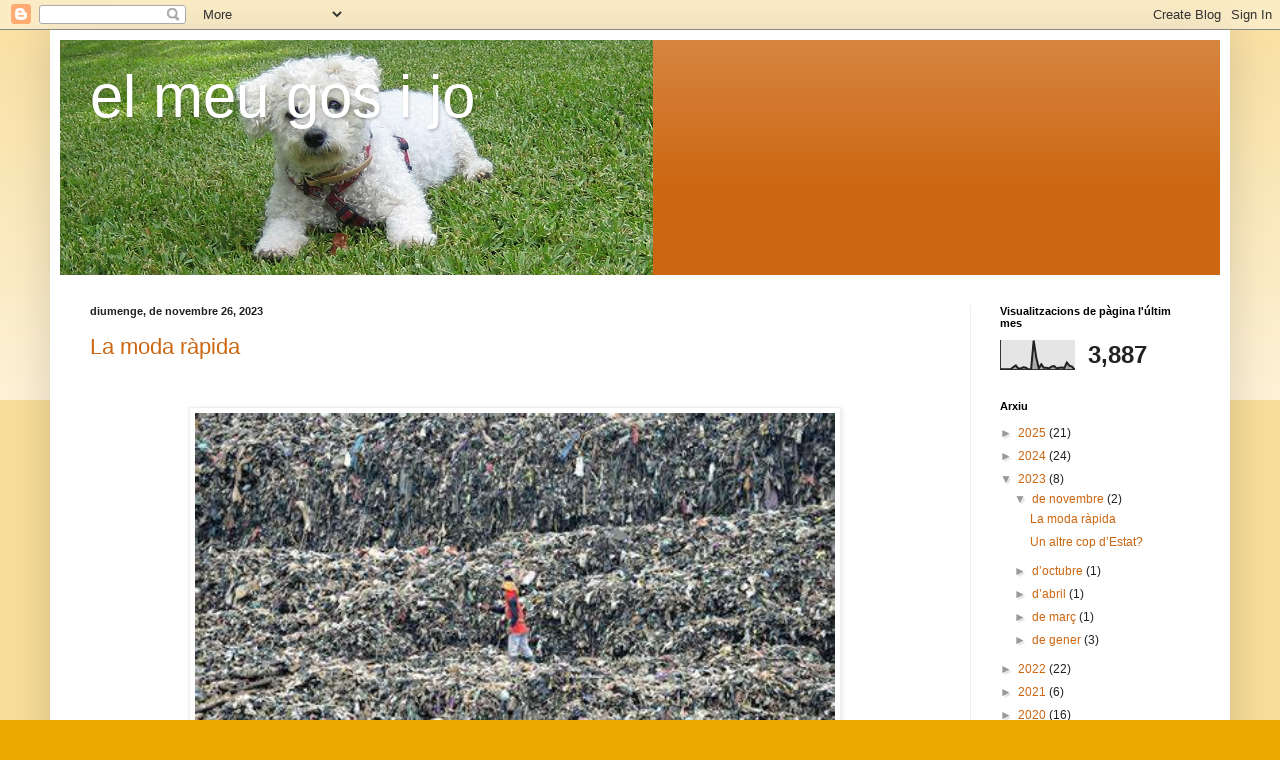

--- FILE ---
content_type: text/html; charset=UTF-8
request_url: https://ssrabat.blogspot.com/2023/
body_size: 22620
content:
<!DOCTYPE html>
<html class='v2' dir='ltr' lang='ca'>
<head>
<link href='https://www.blogger.com/static/v1/widgets/335934321-css_bundle_v2.css' rel='stylesheet' type='text/css'/>
<meta content='width=1100' name='viewport'/>
<meta content='text/html; charset=UTF-8' http-equiv='Content-Type'/>
<meta content='blogger' name='generator'/>
<link href='https://ssrabat.blogspot.com/favicon.ico' rel='icon' type='image/x-icon'/>
<link href='http://ssrabat.blogspot.com/2023/' rel='canonical'/>
<link rel="alternate" type="application/atom+xml" title="el meu gos i jo - Atom" href="https://ssrabat.blogspot.com/feeds/posts/default" />
<link rel="alternate" type="application/rss+xml" title="el meu gos i jo - RSS" href="https://ssrabat.blogspot.com/feeds/posts/default?alt=rss" />
<link rel="service.post" type="application/atom+xml" title="el meu gos i jo - Atom" href="https://www.blogger.com/feeds/36643475/posts/default" />
<!--Can't find substitution for tag [blog.ieCssRetrofitLinks]-->
<meta content='http://ssrabat.blogspot.com/2023/' property='og:url'/>
<meta content='el meu gos i jo' property='og:title'/>
<meta content='' property='og:description'/>
<title>el meu gos i jo: 2023</title>
<style id='page-skin-1' type='text/css'><!--
/*
-----------------------------------------------
Blogger Template Style
Name:     Simple
Designer: Blogger
URL:      www.blogger.com
----------------------------------------------- */
/* Content
----------------------------------------------- */
body {
font: normal normal 12px Arial, Tahoma, Helvetica, FreeSans, sans-serif;
color: #222222;
background: #eeaa00 none repeat scroll top left;
padding: 0 40px 40px 40px;
}
html body .region-inner {
min-width: 0;
max-width: 100%;
width: auto;
}
h2 {
font-size: 22px;
}
a:link {
text-decoration:none;
color: #cc6611;
}
a:visited {
text-decoration:none;
color: #888888;
}
a:hover {
text-decoration:underline;
color: #ff9900;
}
.body-fauxcolumn-outer .fauxcolumn-inner {
background: transparent url(https://resources.blogblog.com/blogblog/data/1kt/simple/body_gradient_tile_light.png) repeat scroll top left;
_background-image: none;
}
.body-fauxcolumn-outer .cap-top {
position: absolute;
z-index: 1;
height: 400px;
width: 100%;
}
.body-fauxcolumn-outer .cap-top .cap-left {
width: 100%;
background: transparent url(https://resources.blogblog.com/blogblog/data/1kt/simple/gradients_light.png) repeat-x scroll top left;
_background-image: none;
}
.content-outer {
-moz-box-shadow: 0 0 40px rgba(0, 0, 0, .15);
-webkit-box-shadow: 0 0 5px rgba(0, 0, 0, .15);
-goog-ms-box-shadow: 0 0 10px #333333;
box-shadow: 0 0 40px rgba(0, 0, 0, .15);
margin-bottom: 1px;
}
.content-inner {
padding: 10px 10px;
}
.content-inner {
background-color: #ffffff;
}
/* Header
----------------------------------------------- */
.header-outer {
background: #cc6611 url(//www.blogblog.com/1kt/simple/gradients_light.png) repeat-x scroll 0 -400px;
_background-image: none;
}
.Header h1 {
font: normal normal 60px Arial, Tahoma, Helvetica, FreeSans, sans-serif;
color: #ffffff;
text-shadow: 1px 2px 3px rgba(0, 0, 0, .2);
}
.Header h1 a {
color: #ffffff;
}
.Header .description {
font-size: 140%;
color: #ffffff;
}
.header-inner .Header .titlewrapper {
padding: 22px 30px;
}
.header-inner .Header .descriptionwrapper {
padding: 0 30px;
}
/* Tabs
----------------------------------------------- */
.tabs-inner .section:first-child {
border-top: 0 solid #eeeeee;
}
.tabs-inner .section:first-child ul {
margin-top: -0;
border-top: 0 solid #eeeeee;
border-left: 0 solid #eeeeee;
border-right: 0 solid #eeeeee;
}
.tabs-inner .widget ul {
background: #f5f5f5 url(https://resources.blogblog.com/blogblog/data/1kt/simple/gradients_light.png) repeat-x scroll 0 -800px;
_background-image: none;
border-bottom: 1px solid #eeeeee;
margin-top: 0;
margin-left: -30px;
margin-right: -30px;
}
.tabs-inner .widget li a {
display: inline-block;
padding: .6em 1em;
font: normal normal 14px Arial, Tahoma, Helvetica, FreeSans, sans-serif;
color: #999999;
border-left: 1px solid #ffffff;
border-right: 1px solid #eeeeee;
}
.tabs-inner .widget li:first-child a {
border-left: none;
}
.tabs-inner .widget li.selected a, .tabs-inner .widget li a:hover {
color: #000000;
background-color: #eeeeee;
text-decoration: none;
}
/* Columns
----------------------------------------------- */
.main-outer {
border-top: 0 solid #eeeeee;
}
.fauxcolumn-left-outer .fauxcolumn-inner {
border-right: 1px solid #eeeeee;
}
.fauxcolumn-right-outer .fauxcolumn-inner {
border-left: 1px solid #eeeeee;
}
/* Headings
----------------------------------------------- */
div.widget > h2,
div.widget h2.title {
margin: 0 0 1em 0;
font: normal bold 11px Arial, Tahoma, Helvetica, FreeSans, sans-serif;
color: #000000;
}
/* Widgets
----------------------------------------------- */
.widget .zippy {
color: #999999;
text-shadow: 2px 2px 1px rgba(0, 0, 0, .1);
}
.widget .popular-posts ul {
list-style: none;
}
/* Posts
----------------------------------------------- */
h2.date-header {
font: normal bold 11px Arial, Tahoma, Helvetica, FreeSans, sans-serif;
}
.date-header span {
background-color: transparent;
color: #222222;
padding: inherit;
letter-spacing: inherit;
margin: inherit;
}
.main-inner {
padding-top: 30px;
padding-bottom: 30px;
}
.main-inner .column-center-inner {
padding: 0 15px;
}
.main-inner .column-center-inner .section {
margin: 0 15px;
}
.post {
margin: 0 0 25px 0;
}
h3.post-title, .comments h4 {
font: normal normal 22px Arial, Tahoma, Helvetica, FreeSans, sans-serif;
margin: .75em 0 0;
}
.post-body {
font-size: 110%;
line-height: 1.4;
position: relative;
}
.post-body img, .post-body .tr-caption-container, .Profile img, .Image img,
.BlogList .item-thumbnail img {
padding: 2px;
background: #ffffff;
border: 1px solid #eeeeee;
-moz-box-shadow: 1px 1px 5px rgba(0, 0, 0, .1);
-webkit-box-shadow: 1px 1px 5px rgba(0, 0, 0, .1);
box-shadow: 1px 1px 5px rgba(0, 0, 0, .1);
}
.post-body img, .post-body .tr-caption-container {
padding: 5px;
}
.post-body .tr-caption-container {
color: #222222;
}
.post-body .tr-caption-container img {
padding: 0;
background: transparent;
border: none;
-moz-box-shadow: 0 0 0 rgba(0, 0, 0, .1);
-webkit-box-shadow: 0 0 0 rgba(0, 0, 0, .1);
box-shadow: 0 0 0 rgba(0, 0, 0, .1);
}
.post-header {
margin: 0 0 1.5em;
line-height: 1.6;
font-size: 90%;
}
.post-footer {
margin: 20px -2px 0;
padding: 5px 10px;
color: #666666;
background-color: #f9f9f9;
border-bottom: 1px solid #eeeeee;
line-height: 1.6;
font-size: 90%;
}
#comments .comment-author {
padding-top: 1.5em;
border-top: 1px solid #eeeeee;
background-position: 0 1.5em;
}
#comments .comment-author:first-child {
padding-top: 0;
border-top: none;
}
.avatar-image-container {
margin: .2em 0 0;
}
#comments .avatar-image-container img {
border: 1px solid #eeeeee;
}
/* Comments
----------------------------------------------- */
.comments .comments-content .icon.blog-author {
background-repeat: no-repeat;
background-image: url([data-uri]);
}
.comments .comments-content .loadmore a {
border-top: 1px solid #999999;
border-bottom: 1px solid #999999;
}
.comments .comment-thread.inline-thread {
background-color: #f9f9f9;
}
.comments .continue {
border-top: 2px solid #999999;
}
/* Accents
---------------------------------------------- */
.section-columns td.columns-cell {
border-left: 1px solid #eeeeee;
}
.blog-pager {
background: transparent none no-repeat scroll top center;
}
.blog-pager-older-link, .home-link,
.blog-pager-newer-link {
background-color: #ffffff;
padding: 5px;
}
.footer-outer {
border-top: 0 dashed #bbbbbb;
}
/* Mobile
----------------------------------------------- */
body.mobile  {
background-size: auto;
}
.mobile .body-fauxcolumn-outer {
background: transparent none repeat scroll top left;
}
.mobile .body-fauxcolumn-outer .cap-top {
background-size: 100% auto;
}
.mobile .content-outer {
-webkit-box-shadow: 0 0 3px rgba(0, 0, 0, .15);
box-shadow: 0 0 3px rgba(0, 0, 0, .15);
}
.mobile .tabs-inner .widget ul {
margin-left: 0;
margin-right: 0;
}
.mobile .post {
margin: 0;
}
.mobile .main-inner .column-center-inner .section {
margin: 0;
}
.mobile .date-header span {
padding: 0.1em 10px;
margin: 0 -10px;
}
.mobile h3.post-title {
margin: 0;
}
.mobile .blog-pager {
background: transparent none no-repeat scroll top center;
}
.mobile .footer-outer {
border-top: none;
}
.mobile .main-inner, .mobile .footer-inner {
background-color: #ffffff;
}
.mobile-index-contents {
color: #222222;
}
.mobile-link-button {
background-color: #cc6611;
}
.mobile-link-button a:link, .mobile-link-button a:visited {
color: #ffffff;
}
.mobile .tabs-inner .section:first-child {
border-top: none;
}
.mobile .tabs-inner .PageList .widget-content {
background-color: #eeeeee;
color: #000000;
border-top: 1px solid #eeeeee;
border-bottom: 1px solid #eeeeee;
}
.mobile .tabs-inner .PageList .widget-content .pagelist-arrow {
border-left: 1px solid #eeeeee;
}

--></style>
<style id='template-skin-1' type='text/css'><!--
body {
min-width: 1180px;
}
.content-outer, .content-fauxcolumn-outer, .region-inner {
min-width: 1180px;
max-width: 1180px;
_width: 1180px;
}
.main-inner .columns {
padding-left: 0;
padding-right: 250px;
}
.main-inner .fauxcolumn-center-outer {
left: 0;
right: 250px;
/* IE6 does not respect left and right together */
_width: expression(this.parentNode.offsetWidth -
parseInt("0") -
parseInt("250px") + 'px');
}
.main-inner .fauxcolumn-left-outer {
width: 0;
}
.main-inner .fauxcolumn-right-outer {
width: 250px;
}
.main-inner .column-left-outer {
width: 0;
right: 100%;
margin-left: -0;
}
.main-inner .column-right-outer {
width: 250px;
margin-right: -250px;
}
#layout {
min-width: 0;
}
#layout .content-outer {
min-width: 0;
width: 800px;
}
#layout .region-inner {
min-width: 0;
width: auto;
}
body#layout div.add_widget {
padding: 8px;
}
body#layout div.add_widget a {
margin-left: 32px;
}
--></style>
<link href='https://www.blogger.com/dyn-css/authorization.css?targetBlogID=36643475&amp;zx=45d7acaa-9b49-429e-aef2-1829f7669415' media='none' onload='if(media!=&#39;all&#39;)media=&#39;all&#39;' rel='stylesheet'/><noscript><link href='https://www.blogger.com/dyn-css/authorization.css?targetBlogID=36643475&amp;zx=45d7acaa-9b49-429e-aef2-1829f7669415' rel='stylesheet'/></noscript>
<meta name='google-adsense-platform-account' content='ca-host-pub-1556223355139109'/>
<meta name='google-adsense-platform-domain' content='blogspot.com'/>

</head>
<body class='loading variant-bold'>
<div class='navbar section' id='navbar' name='Barra de navegació'><div class='widget Navbar' data-version='1' id='Navbar1'><script type="text/javascript">
    function setAttributeOnload(object, attribute, val) {
      if(window.addEventListener) {
        window.addEventListener('load',
          function(){ object[attribute] = val; }, false);
      } else {
        window.attachEvent('onload', function(){ object[attribute] = val; });
      }
    }
  </script>
<div id="navbar-iframe-container"></div>
<script type="text/javascript" src="https://apis.google.com/js/platform.js"></script>
<script type="text/javascript">
      gapi.load("gapi.iframes:gapi.iframes.style.bubble", function() {
        if (gapi.iframes && gapi.iframes.getContext) {
          gapi.iframes.getContext().openChild({
              url: 'https://www.blogger.com/navbar/36643475?origin\x3dhttps://ssrabat.blogspot.com',
              where: document.getElementById("navbar-iframe-container"),
              id: "navbar-iframe"
          });
        }
      });
    </script><script type="text/javascript">
(function() {
var script = document.createElement('script');
script.type = 'text/javascript';
script.src = '//pagead2.googlesyndication.com/pagead/js/google_top_exp.js';
var head = document.getElementsByTagName('head')[0];
if (head) {
head.appendChild(script);
}})();
</script>
</div></div>
<div class='body-fauxcolumns'>
<div class='fauxcolumn-outer body-fauxcolumn-outer'>
<div class='cap-top'>
<div class='cap-left'></div>
<div class='cap-right'></div>
</div>
<div class='fauxborder-left'>
<div class='fauxborder-right'></div>
<div class='fauxcolumn-inner'>
</div>
</div>
<div class='cap-bottom'>
<div class='cap-left'></div>
<div class='cap-right'></div>
</div>
</div>
</div>
<div class='content'>
<div class='content-fauxcolumns'>
<div class='fauxcolumn-outer content-fauxcolumn-outer'>
<div class='cap-top'>
<div class='cap-left'></div>
<div class='cap-right'></div>
</div>
<div class='fauxborder-left'>
<div class='fauxborder-right'></div>
<div class='fauxcolumn-inner'>
</div>
</div>
<div class='cap-bottom'>
<div class='cap-left'></div>
<div class='cap-right'></div>
</div>
</div>
</div>
<div class='content-outer'>
<div class='content-cap-top cap-top'>
<div class='cap-left'></div>
<div class='cap-right'></div>
</div>
<div class='fauxborder-left content-fauxborder-left'>
<div class='fauxborder-right content-fauxborder-right'></div>
<div class='content-inner'>
<header>
<div class='header-outer'>
<div class='header-cap-top cap-top'>
<div class='cap-left'></div>
<div class='cap-right'></div>
</div>
<div class='fauxborder-left header-fauxborder-left'>
<div class='fauxborder-right header-fauxborder-right'></div>
<div class='region-inner header-inner'>
<div class='header section' id='header' name='Capçalera'><div class='widget Header' data-version='1' id='Header1'>
<div id='header-inner' style='background-image: url("https://blogger.googleusercontent.com/img/b/R29vZ2xl/AVvXsEhlH_xVngIe0YXdtRuwN82zW2hcAGvYV-cJHUFl4Cif7jIEE2FPoX6Hv1VLnSARWzLk8jyPOGP15DOCfWt_BiFhvfoAt4rqJ9DJt9p9XcYZAMAzoR8Fc3LXdRPHGFPl6nUYxUWv/s1600/Jan%25C3%25AD+a+La+Toja.png"); background-position: left; width: 593px; min-height: 235px; _height: 235px; background-repeat: no-repeat; '>
<div class='titlewrapper' style='background: transparent'>
<h1 class='title' style='background: transparent; border-width: 0px'>
<a href='https://ssrabat.blogspot.com/'>
el meu gos i jo
</a>
</h1>
</div>
<div class='descriptionwrapper'>
<p class='description'><span>
</span></p>
</div>
</div>
</div></div>
</div>
</div>
<div class='header-cap-bottom cap-bottom'>
<div class='cap-left'></div>
<div class='cap-right'></div>
</div>
</div>
</header>
<div class='tabs-outer'>
<div class='tabs-cap-top cap-top'>
<div class='cap-left'></div>
<div class='cap-right'></div>
</div>
<div class='fauxborder-left tabs-fauxborder-left'>
<div class='fauxborder-right tabs-fauxborder-right'></div>
<div class='region-inner tabs-inner'>
<div class='tabs no-items section' id='crosscol' name='Multicolumnes'></div>
<div class='tabs no-items section' id='crosscol-overflow' name='Cross-Column 2'></div>
</div>
</div>
<div class='tabs-cap-bottom cap-bottom'>
<div class='cap-left'></div>
<div class='cap-right'></div>
</div>
</div>
<div class='main-outer'>
<div class='main-cap-top cap-top'>
<div class='cap-left'></div>
<div class='cap-right'></div>
</div>
<div class='fauxborder-left main-fauxborder-left'>
<div class='fauxborder-right main-fauxborder-right'></div>
<div class='region-inner main-inner'>
<div class='columns fauxcolumns'>
<div class='fauxcolumn-outer fauxcolumn-center-outer'>
<div class='cap-top'>
<div class='cap-left'></div>
<div class='cap-right'></div>
</div>
<div class='fauxborder-left'>
<div class='fauxborder-right'></div>
<div class='fauxcolumn-inner'>
</div>
</div>
<div class='cap-bottom'>
<div class='cap-left'></div>
<div class='cap-right'></div>
</div>
</div>
<div class='fauxcolumn-outer fauxcolumn-left-outer'>
<div class='cap-top'>
<div class='cap-left'></div>
<div class='cap-right'></div>
</div>
<div class='fauxborder-left'>
<div class='fauxborder-right'></div>
<div class='fauxcolumn-inner'>
</div>
</div>
<div class='cap-bottom'>
<div class='cap-left'></div>
<div class='cap-right'></div>
</div>
</div>
<div class='fauxcolumn-outer fauxcolumn-right-outer'>
<div class='cap-top'>
<div class='cap-left'></div>
<div class='cap-right'></div>
</div>
<div class='fauxborder-left'>
<div class='fauxborder-right'></div>
<div class='fauxcolumn-inner'>
</div>
</div>
<div class='cap-bottom'>
<div class='cap-left'></div>
<div class='cap-right'></div>
</div>
</div>
<!-- corrects IE6 width calculation -->
<div class='columns-inner'>
<div class='column-center-outer'>
<div class='column-center-inner'>
<div class='main section' id='main' name='Principal'><div class='widget Blog' data-version='1' id='Blog1'>
<div class='blog-posts hfeed'>

          <div class="date-outer">
        
<h2 class='date-header'><span>diumenge, de novembre 26, 2023</span></h2>

          <div class="date-posts">
        
<div class='post-outer'>
<div class='post hentry uncustomized-post-template' itemprop='blogPost' itemscope='itemscope' itemtype='http://schema.org/BlogPosting'>
<meta content='https://blogger.googleusercontent.com/img/b/R29vZ2xl/AVvXsEhfwpUoKxFPJbDaubZVX2GN5Lduy3TT-8jC9UhxmaDPyWJYGcY7TdMngfBXn0gBvUgvzc1jtTN_7ZENJhWN3Nhn7949viMrQLZHtNCIyQ-8AKkKSU9f8KgigDVoqI7cMO3BF4uo1LH3ri6mWKDew1ABMNub4lxcXdTKhvCshJRWgRKNzfNuLhs_/w640-h408/Picture1.png' itemprop='image_url'/>
<meta content='36643475' itemprop='blogId'/>
<meta content='6160129268821864454' itemprop='postId'/>
<a name='6160129268821864454'></a>
<h3 class='post-title entry-title' itemprop='name'>
<a href='https://ssrabat.blogspot.com/2023/11/la-moda-rapida.html'>La moda ràpida</a>
</h3>
<div class='post-header'>
<div class='post-header-line-1'></div>
</div>
<div class='post-body entry-content' id='post-body-6160129268821864454' itemprop='description articleBody'>
<p>&nbsp;</p><div class="separator" style="clear: both; text-align: center;"><a href="https://blogger.googleusercontent.com/img/b/R29vZ2xl/AVvXsEhfwpUoKxFPJbDaubZVX2GN5Lduy3TT-8jC9UhxmaDPyWJYGcY7TdMngfBXn0gBvUgvzc1jtTN_7ZENJhWN3Nhn7949viMrQLZHtNCIyQ-8AKkKSU9f8KgigDVoqI7cMO3BF4uo1LH3ri6mWKDew1ABMNub4lxcXdTKhvCshJRWgRKNzfNuLhs_/s474/Picture1.png" style="margin-left: 1em; margin-right: 1em;"><img border="0" data-original-height="302" data-original-width="474" height="408" src="https://blogger.googleusercontent.com/img/b/R29vZ2xl/AVvXsEhfwpUoKxFPJbDaubZVX2GN5Lduy3TT-8jC9UhxmaDPyWJYGcY7TdMngfBXn0gBvUgvzc1jtTN_7ZENJhWN3Nhn7949viMrQLZHtNCIyQ-8AKkKSU9f8KgigDVoqI7cMO3BF4uo1LH3ri6mWKDew1ABMNub4lxcXdTKhvCshJRWgRKNzfNuLhs_/w640-h408/Picture1.png" width="640" /></a></div><br /><p></p><p class="MsoNormal"><span style="font-size: 12pt;">El client d'una botiga de
roba, amb dos polos nous a les mans, demana a un venedor quin dels dos li
aconsella comprar.<o:p></o:p></span></p>

<p class="MsoNormal"><span style="font-size: 12pt;">&#8220;En confiança?&#8221; &#8211; li respon
el venedor &#8211; &#8220;Cap dels dos&#8221;.</span></p>

<p class="MsoNormal"><span style="font-size: 12pt;">L'escena apareix en un dels
anuncis d'una controvertida campanya oficial del Govern francès per reduir el
consum... en ple &#8220;black friday&#8221;. La iniciativa correspon a l'Agència del Medi
Ambient i Control de l'Energia, que depèn del Ministeri de la Transició
Ecològica, que intenta combatre el malbaratament consumista per reduir la
producció de residus.</span></p>

<p class="MsoNormal"><span style="font-size: 12pt;"><o:p>&nbsp;</o:p></span><span style="font-size: 12pt;">Com es podia esperar, aquest
anunci ha causat un gran malestar entre els comerciants francesos,
particularment al sector del prêt-à-porter, que no viu un dels seus millors
moments.</span></p>

<p class="MsoNormal"><span style="font-size: 12pt;">(Fins aquí, un article de La
Vanguardia d&#8217;avui)</span></p>

<p class="MsoNormal"><span style="font-size: 12pt;"><o:p>&nbsp;</o:p></span></p>

<p class="MsoNormal"><span style="font-size: 12pt;">Tot i això, si una cosa és
molt clara és que la moda ràpida, que podem definir com el subministrament
constant de nous estils a preus molt baixos, no només ha disparat la quantitat
de roba que es produeix, sinó també la que es llença. Un dels factors que ha
contribuït a aquesta reducció de costos és l'augment de l'ús de materials
sintètics a la indústria tèxtil, com ara el polièster, molt més barats que els
naturals, però també més difícils de reciclar i, per tant, més contaminants.</span></p>

<p class="MsoNormal"><span style="font-size: 12pt;">Als anys 70 i 80, la majoria
de les fibres usades per a la roba eren naturals. L'any 2000 ja se'n va igualar
el seu consum i el de polièster, mentre que ara dos terços del total són
sintètiques. Actualment es produeixen uns 109 milions de tones anuals de material
tèxtil, de les quals 32 milions procedeixen de plantes, com ara el cotó; 7
milions de fonts animals, com la llana, i 2 milions de fibres cel&#183;lulòsiques.
S'emporten el palmell les fibres sintètiques, obtingudes a partir del petroli, que suposen un 68% del total fabricat.
D'aquestes, el polièster n'és la més utilitzada, amb 57 milions de tones.</span></p>

<p class="MsoNormal"><span style="font-size: 12pt;">El cost de la roba als països
de la Unió Europea ha disminuït del 30% de la despesa domèstica a la dècada
dels 50 fins a un 5% actualment. Aquesta disminució de preus ha contribuït a
fer que els consumidors comprin un 60% més de roba que fa 15 anys. S'estima que
cada ciutadà de la Unió Europea llença de mitjana 15 kg de productes tèxtils a
l'any i conserva la roba la meitat del temps que abans. Moltes d'aquestes
deixalles de roba utilitzades s'envien a països pobres.</span></p>

<p class="MsoNormal"><span style="font-size: 12pt;">Cada setmana, Ghana rep 15
milions de peces de moda ràpida de segona mà, enviades des d'Europa, els Estats
Units i Austràlia, i al voltant del 40% no es pot vendre a causa de la seva
mala qualitat, i acaba en abocadors, en rius o incinerades a l'aire lliure,
contaminant l'aire i l'aigua. Al cremar materials sintètics, es contamina
l'aire amb gasos molt perjudicials per a la salut.</span></p>

<p class="MsoNormal"><span style="font-size: 12pt;">El 24 d'octubre passat, el
programa Enviat Especial, de la Sexta, va emetre un reportatge impactant sobre
aquest assumpte, centrat en els problemes mediambientals que la roba usada està
creant en aquest país del Golf de Guinea. Les imatges eren veritablement
impressionants.</span></p>

<p class="MsoNormal"><span style="font-size: 12pt;">El problema de la
contaminació dels productes tèxtils encara s'agreuja més en el cas de les
fibres sintètiques perquè es fragmenten en trossos molt petits. S'estima que
500.000 tones de microfibres acaben a mars, oceans i rius cada any, i una bona
part arriba a la cadena alimentària. Són ingerits per la fauna marina, que els
confonen amb el plàncton, i s'acumulen als seus teixits i òrgans al llarg de la
seva vida, cosa que els provoca toxicitat crònica. Se'ls mengen els peixos i
nosaltres ens mengem als peixos i, per tant, ingerim tots aquests microplàstics
acumulats. Aquestes microfibres es desprenen en rentar la roba a la rentadora
(s'estima que cada cop que posem una rentadora es generen prop de 2.000 fibres
de plàstics) i també en assecar-la a l'assecadora. S'han trobat microplàstics
en excrements humans, a la llet materna, fins i tot a la placenta. Hi estem
exposats fins i tot abans de néixer!</span></p>

<p class="MsoNormal"><span style="font-size: 12pt;">No estem destruint el planeta
amb les nostres deixalles, sinó que el que estem fent és destruir les
condicions mediambientals que fan que el planeta sigui habitable per a la
nostra espècie, és a dir, ens estem destruint a nosaltres mateixos. Aquest
apogeu descontrolat de la moda ràpida és un dels factors contaminants que
contribueixen a la nostra pròpia autodestrucció, i no és el menor. Convindria
valorar-ho cada cop que comprem roba que no necessitem.</span></p>
<div style='clear: both;'></div>
</div>
<div class='post-footer'>
<div class='post-footer-line post-footer-line-1'>
<span class='post-author vcard'>
Publicado por
<span class='fn' itemprop='author' itemscope='itemscope' itemtype='http://schema.org/Person'>
<span itemprop='name'>ssr</span>
</span>
</span>
<span class='post-timestamp'>
los
<meta content='http://ssrabat.blogspot.com/2023/11/la-moda-rapida.html' itemprop='url'/>
<a class='timestamp-link' href='https://ssrabat.blogspot.com/2023/11/la-moda-rapida.html' rel='bookmark' title='permanent link'><abbr class='published' itemprop='datePublished' title='2023-11-26T19:44:00+01:00'>19:44</abbr></a>
</span>
<span class='post-comment-link'>
<a class='comment-link' href='https://www.blogger.com/comment/fullpage/post/36643475/6160129268821864454' onclick='javascript:window.open(this.href, "bloggerPopup", "toolbar=0,location=0,statusbar=1,menubar=0,scrollbars=yes,width=640,height=500"); return false;'>
Cap comentari:
  </a>
</span>
<span class='post-icons'>
<span class='item-control blog-admin pid-401635427'>
<a href='https://www.blogger.com/post-edit.g?blogID=36643475&postID=6160129268821864454&from=pencil' title='Modificar el missatge'>
<img alt='' class='icon-action' height='18' src='https://resources.blogblog.com/img/icon18_edit_allbkg.gif' width='18'/>
</a>
</span>
</span>
<div class='post-share-buttons goog-inline-block'>
</div>
</div>
<div class='post-footer-line post-footer-line-2'>
<span class='post-labels'>
Etiquetas:
<a href='https://ssrabat.blogspot.com/search/label/medi%20ambient' rel='tag'>medi ambient</a>
</span>
</div>
<div class='post-footer-line post-footer-line-3'>
<span class='post-location'>
</span>
</div>
</div>
</div>
</div>

          </div></div>
        

          <div class="date-outer">
        
<h2 class='date-header'><span>dilluns, de novembre 20, 2023</span></h2>

          <div class="date-posts">
        
<div class='post-outer'>
<div class='post hentry uncustomized-post-template' itemprop='blogPost' itemscope='itemscope' itemtype='http://schema.org/BlogPosting'>
<meta content='36643475' itemprop='blogId'/>
<meta content='1635123144742736650' itemprop='postId'/>
<a name='1635123144742736650'></a>
<h3 class='post-title entry-title' itemprop='name'>
<a href='https://ssrabat.blogspot.com/2023/11/un-altre-cop-destat.html'>Un altre cop d&#8217;Estat?</a>
</h3>
<div class='post-header'>
<div class='post-header-line-1'></div>
</div>
<div class='post-body entry-content' id='post-body-1635123144742736650' itemprop='description articleBody'>
<p><span style="font-size: medium;"><span style="font-family: &quot;Helvetica Neue&quot;;">El dissabte Sant de l&#8217;any 1977 es legalitzava el partit comunista. El dilluns següent, a la Hoja del Lunes, el senyor Fraga Iribarne escrivia: &#8220;La legalización del partido comunista es un verdadero golpe de Estado, que ha transformado la reforma en ruptura y que ha quebrado a la vez la legalidad y la legitimidad&#8221;. I no va dir que era anticonsticional perquè encara no teníem Constitució&#8230;</span><span style="font-family: &quot;Helvetica Neue&quot;;">&nbsp;</span></span></p>
<p style="font-family: &quot;Helvetica Neue&quot;; font-feature-settings: normal; font-kerning: auto; font-optical-sizing: auto; font-size-adjust: none; font-stretch: normal; font-style: normal; font-variant-alternates: normal; font-variant-caps: normal; font-variant-east-asian: normal; font-variant-ligatures: normal; font-variant-numeric: normal; font-variant-position: normal; font-variation-settings: normal; line-height: normal; margin: 0px; min-height: 13.1px;"><span style="font-size: medium;">D&#8217;això fa ara 46 anys i, amb aquesta perspectiva, podem assegurar que la mesura va tenir uns resultats molt positius, i que, de cop d&#8217;Estat, res de res.</span></p>
<p style="font-family: &quot;Helvetica Neue&quot;; font-feature-settings: normal; font-kerning: auto; font-optical-sizing: auto; font-size-adjust: none; font-stretch: normal; font-style: normal; font-variant-alternates: normal; font-variant-caps: normal; font-variant-east-asian: normal; font-variant-ligatures: normal; font-variant-numeric: normal; font-variant-position: normal; font-variation-settings: normal; line-height: normal; margin: 0px; min-height: 13.1px;"><span style="font-size: medium;"><br /></span></p>
<p style="font-family: &quot;Helvetica Neue&quot;; font-feature-settings: normal; font-kerning: auto; font-optical-sizing: auto; font-size-adjust: none; font-stretch: normal; font-style: normal; font-variant-alternates: normal; font-variant-caps: normal; font-variant-east-asian: normal; font-variant-ligatures: normal; font-variant-numeric: normal; font-variant-position: normal; font-variation-settings: normal; line-height: normal; margin: 0px;"><span style="font-size: medium;">Avui dia el Partit Popular segueix repetint la mateixa cançó perquè els socialistes pacten amb els independentistes i presenten un projecte de llei d&#8217;amnistia. No sé perquè em sembla que el Partit Popular té el rellotge aturat. Que això ho diguin els de Vox, hereus directes del règim que vam tenir del 1939 al 1975, em sembla lògic, però que ho digui un partit que ha governat i que pensa algun dia tornar-ho a fer&#8230; Potser haurien de posar el rellotge a l&#8217;hora i modernitzar-se, encara que només fos una mica.</span></p>
<p style="font-family: &quot;Helvetica Neue&quot;; font-feature-settings: normal; font-kerning: auto; font-optical-sizing: auto; font-size-adjust: none; font-stretch: normal; font-style: normal; font-variant-alternates: normal; font-variant-caps: normal; font-variant-east-asian: normal; font-variant-ligatures: normal; font-variant-numeric: normal; font-variant-position: normal; font-variation-settings: normal; line-height: normal; margin: 0px; min-height: 13.1px;"><span style="font-size: medium;"><br /></span></p>
<p style="font-family: &quot;Helvetica Neue&quot;; font-feature-settings: normal; font-kerning: auto; font-optical-sizing: auto; font-size-adjust: none; font-stretch: normal; font-style: normal; font-variant-alternates: normal; font-variant-caps: normal; font-variant-east-asian: normal; font-variant-ligatures: normal; font-variant-numeric: normal; font-variant-position: normal; font-variation-settings: normal; line-height: normal; margin: 0px;"><span style="font-size: medium;">Amb tanta retòrica catastrofista potser passi com amb el llop i el pastor, que de tant repetir que venia el llop, quan va venir de veritat, ningú l&#8217;hi va fer cas.</span></p>
<div style='clear: both;'></div>
</div>
<div class='post-footer'>
<div class='post-footer-line post-footer-line-1'>
<span class='post-author vcard'>
Publicado por
<span class='fn' itemprop='author' itemscope='itemscope' itemtype='http://schema.org/Person'>
<span itemprop='name'>ssr</span>
</span>
</span>
<span class='post-timestamp'>
los
<meta content='http://ssrabat.blogspot.com/2023/11/un-altre-cop-destat.html' itemprop='url'/>
<a class='timestamp-link' href='https://ssrabat.blogspot.com/2023/11/un-altre-cop-destat.html' rel='bookmark' title='permanent link'><abbr class='published' itemprop='datePublished' title='2023-11-20T14:34:00+01:00'>14:34</abbr></a>
</span>
<span class='post-comment-link'>
<a class='comment-link' href='https://www.blogger.com/comment/fullpage/post/36643475/1635123144742736650' onclick='javascript:window.open(this.href, "bloggerPopup", "toolbar=0,location=0,statusbar=1,menubar=0,scrollbars=yes,width=640,height=500"); return false;'>
Cap comentari:
  </a>
</span>
<span class='post-icons'>
<span class='item-control blog-admin pid-401635427'>
<a href='https://www.blogger.com/post-edit.g?blogID=36643475&postID=1635123144742736650&from=pencil' title='Modificar el missatge'>
<img alt='' class='icon-action' height='18' src='https://resources.blogblog.com/img/icon18_edit_allbkg.gif' width='18'/>
</a>
</span>
</span>
<div class='post-share-buttons goog-inline-block'>
</div>
</div>
<div class='post-footer-line post-footer-line-2'>
<span class='post-labels'>
Etiquetas:
<a href='https://ssrabat.blogspot.com/search/label/pol%C3%ADtica' rel='tag'>política</a>
</span>
</div>
<div class='post-footer-line post-footer-line-3'>
<span class='post-location'>
</span>
</div>
</div>
</div>
</div>

          </div></div>
        

          <div class="date-outer">
        
<h2 class='date-header'><span>dimecres, d&#8217;octubre 25, 2023</span></h2>

          <div class="date-posts">
        
<div class='post-outer'>
<div class='post hentry uncustomized-post-template' itemprop='blogPost' itemscope='itemscope' itemtype='http://schema.org/BlogPosting'>
<meta content='36643475' itemprop='blogId'/>
<meta content='7503177172924309536' itemprop='postId'/>
<a name='7503177172924309536'></a>
<h3 class='post-title entry-title' itemprop='name'>
<a href='https://ssrabat.blogspot.com/2023/10/el-consell-de-la-republica-ha-votat.html'>El Consell de la República ha votat</a>
</h3>
<div class='post-header'>
<div class='post-header-line-1'></div>
</div>
<div class='post-body entry-content' id='post-body-7503177172924309536' itemprop='description articleBody'>
<p><span style="font-size: medium;"><span style="font-family: &quot;Helvetica Neue&quot;;">Sí, ja sé que no és una notícia important, però m&#8217;ha impactat. El denominat Consell de la República ha votat sobre si s&#8217;havia de recolzar o no la investidura del govern espanyol, i el resultat ha estat clarament que no. L&#8217;inconvenient és que només ha votat el 4% d&#8217;aquest collectiu.</span><span style="font-family: &quot;Helvetica Neue&quot;;">&nbsp;</span></span></p>
<p style="font-family: &quot;Helvetica Neue&quot;; font-feature-settings: normal; font-kerning: auto; font-optical-sizing: auto; font-size-adjust: none; font-stretch: normal; font-style: normal; font-variant-alternates: normal; font-variant-caps: normal; font-variant-east-asian: normal; font-variant-ligatures: normal; font-variant-numeric: normal; font-variant-position: normal; font-variation-settings: normal; line-height: normal; margin: 0px; min-height: 13.1px;"><span style="font-size: medium;">Es de suposar que aquest Consell està format per gent independentista, podríem dir que per gent independentista molt motivada. Per tant per gent molt interessada en la cosa política. I resulta que només ha votat el 4%. A on 96% el tema els ha semblat intrascendent.&nbsp;</span></p>
<p style="font-family: &quot;Helvetica Neue&quot;; font-feature-settings: normal; font-kerning: auto; font-optical-sizing: auto; font-size-adjust: none; font-stretch: normal; font-style: normal; font-variant-alternates: normal; font-variant-caps: normal; font-variant-east-asian: normal; font-variant-ligatures: normal; font-variant-numeric: normal; font-variant-position: normal; font-variation-settings: normal; line-height: normal; margin: 0px; min-height: 13.1px;"><span style="font-size: medium;"><br /></span></p>
<p style="font-family: &quot;Helvetica Neue&quot;; font-feature-settings: normal; font-kerning: auto; font-optical-sizing: auto; font-size-adjust: none; font-stretch: normal; font-style: normal; font-variant-alternates: normal; font-variant-caps: normal; font-variant-east-asian: normal; font-variant-ligatures: normal; font-variant-numeric: normal; font-variant-position: normal; font-variation-settings: normal; line-height: normal; margin: 0px;"><span style="font-size: medium;">Si aquest és el grau d&#8217;interès dels independentistes en un tema que té, em sembla mi, la seva importància, penso que tinc el dret de preguntar-me quin serà el grau d&#8217;interès de la població en general sobre la independència. I la conclusió que en trec és que la població té molt poc interès per aquestes qüestions. El que equival a dir que la gent està més interessada en les coses de menjar que en les polítiques independentistes.</span></p>
<p style="font-family: &quot;Helvetica Neue&quot;; font-feature-settings: normal; font-kerning: auto; font-optical-sizing: auto; font-size-adjust: none; font-stretch: normal; font-style: normal; font-variant-alternates: normal; font-variant-caps: normal; font-variant-east-asian: normal; font-variant-ligatures: normal; font-variant-numeric: normal; font-variant-position: normal; font-variation-settings: normal; line-height: normal; margin: 0px; min-height: 13.1px;"><span style="font-size: medium;"><br /></span></p>
<p style="font-family: &quot;Helvetica Neue&quot;; font-feature-settings: normal; font-kerning: auto; font-optical-sizing: auto; font-size-adjust: none; font-stretch: normal; font-style: normal; font-variant-alternates: normal; font-variant-caps: normal; font-variant-east-asian: normal; font-variant-ligatures: normal; font-variant-numeric: normal; font-variant-position: normal; font-variation-settings: normal; line-height: normal; margin: 0px;"><span style="font-size: medium;">Seria bo que els responsables polítics en prenguessin nota.</span></p>
<div style='clear: both;'></div>
</div>
<div class='post-footer'>
<div class='post-footer-line post-footer-line-1'>
<span class='post-author vcard'>
Publicado por
<span class='fn' itemprop='author' itemscope='itemscope' itemtype='http://schema.org/Person'>
<span itemprop='name'>ssr</span>
</span>
</span>
<span class='post-timestamp'>
los
<meta content='http://ssrabat.blogspot.com/2023/10/el-consell-de-la-republica-ha-votat.html' itemprop='url'/>
<a class='timestamp-link' href='https://ssrabat.blogspot.com/2023/10/el-consell-de-la-republica-ha-votat.html' rel='bookmark' title='permanent link'><abbr class='published' itemprop='datePublished' title='2023-10-25T22:52:00+02:00'>22:52</abbr></a>
</span>
<span class='post-comment-link'>
<a class='comment-link' href='https://www.blogger.com/comment/fullpage/post/36643475/7503177172924309536' onclick='javascript:window.open(this.href, "bloggerPopup", "toolbar=0,location=0,statusbar=1,menubar=0,scrollbars=yes,width=640,height=500"); return false;'>
Cap comentari:
  </a>
</span>
<span class='post-icons'>
<span class='item-control blog-admin pid-401635427'>
<a href='https://www.blogger.com/post-edit.g?blogID=36643475&postID=7503177172924309536&from=pencil' title='Modificar el missatge'>
<img alt='' class='icon-action' height='18' src='https://resources.blogblog.com/img/icon18_edit_allbkg.gif' width='18'/>
</a>
</span>
</span>
<div class='post-share-buttons goog-inline-block'>
</div>
</div>
<div class='post-footer-line post-footer-line-2'>
<span class='post-labels'>
Etiquetas:
<a href='https://ssrabat.blogspot.com/search/label/independ%C3%A8ncia' rel='tag'>independència</a>
</span>
</div>
<div class='post-footer-line post-footer-line-3'>
<span class='post-location'>
</span>
</div>
</div>
</div>
</div>

          </div></div>
        

          <div class="date-outer">
        
<h2 class='date-header'><span>dijous, d&#8217;abril 20, 2023</span></h2>

          <div class="date-posts">
        
<div class='post-outer'>
<div class='post hentry uncustomized-post-template' itemprop='blogPost' itemscope='itemscope' itemtype='http://schema.org/BlogPosting'>
<meta content='https://blogger.googleusercontent.com/img/b/R29vZ2xl/AVvXsEgmxZa03Ef2Blaa5jZn57LPcegrs6xOnU7kSKlzErBGIFI6RcfNHHvLaUT7sAnlGCk0OGfqgLo1lhtjgkSYMmwa7qZjb1nbkfYx0RfSIllZdjF-nxQl3As7pinrEuv79TFYRHQ7GaaGgX9p4Zpbc5Ldi5yyuaEX3QkGOT8i2fQ35P8LiMkTKA/s16000/Imagen1.gif' itemprop='image_url'/>
<meta content='36643475' itemprop='blogId'/>
<meta content='7263973931261164579' itemprop='postId'/>
<a name='7263973931261164579'></a>
<h3 class='post-title entry-title' itemprop='name'>
<a href='https://ssrabat.blogspot.com/2023/04/lo-any-de-la-fam.html'>Lo any de la fam</a>
</h3>
<div class='post-header'>
<div class='post-header-line-1'></div>
</div>
<div class='post-body entry-content' id='post-body-7263973931261164579' itemprop='description articleBody'>
<p><span style="font-size: 12pt;">A Barcelona es tenen dades meteorològiques fiables des de la meitat del
segle XVIII, el que permet de seguir l&#8217;evolució climàtica durant gairebé dos segles i
mig. Aquestes dades les va iniciar el 1786 el Dr. Salvà a l'observatori que
tenia a casa seva, al carrer de Petritxol.</span></p>

<p class="MsoNormal"><span style="font-size: 12pt;">Si agafem la sèrie cronològica de les precipitacions a la ciutat de Barcelona,
hi veiem que, des del 1812 al 1824 hi va haver la sequera més important que
hagi patit la ciutat des de que es tenen dades fiables. L&#8217;any més sec es troba
al mig d&#8217;aquest període, amb una precipitació de només 216 mm anuals, quan la
mitjana anual és de 590. Es tracta de l&#8217;any 1817.</span></p><p class="MsoNormal"></p><div class="separator" style="clear: both; text-align: center;"><a href="https://blogger.googleusercontent.com/img/b/R29vZ2xl/AVvXsEgmxZa03Ef2Blaa5jZn57LPcegrs6xOnU7kSKlzErBGIFI6RcfNHHvLaUT7sAnlGCk0OGfqgLo1lhtjgkSYMmwa7qZjb1nbkfYx0RfSIllZdjF-nxQl3As7pinrEuv79TFYRHQ7GaaGgX9p4Zpbc5Ldi5yyuaEX3QkGOT8i2fQ35P8LiMkTKA/s548/Imagen1.gif" style="margin-left: 1em; margin-right: 1em;"><img border="0" data-original-height="308" data-original-width="548" src="https://blogger.googleusercontent.com/img/b/R29vZ2xl/AVvXsEgmxZa03Ef2Blaa5jZn57LPcegrs6xOnU7kSKlzErBGIFI6RcfNHHvLaUT7sAnlGCk0OGfqgLo1lhtjgkSYMmwa7qZjb1nbkfYx0RfSIllZdjF-nxQl3As7pinrEuv79TFYRHQ7GaaGgX9p4Zpbc5Ldi5yyuaEX3QkGOT8i2fQ35P8LiMkTKA/s16000/Imagen1.gif" /></a></div><span style="font-size: 12pt;"><p class="MsoNormal"><span style="font-size: 12pt;"><br /></span></p>Aquesta sequera va tenir caràcter socioeconòmic greu amb pèrdues de
collites, pèrdues de llocs de treball, pujada de preus als mercats i escassetat
d'alguns aliments. Tot això emmarcat en una Catalunya de postguerra, per tant,
ja empobrida.</span><p></p>

<p class="MsoNormal"><span style="font-size: 12pt;">Però si amb això no n'hi ha prou, el dèficit de pluja més gran es va donar entre els
mesos de Febrer i Maig, vitals per el correcte desenvolupament dels conreus,
sobre tot del cereal. Les xifres parlen per si mateixes: entre el 1</span><sup>er</sup><span style="font-size: 12pt;">
de gener i el 30 d'abril de 1817, Barcelona va recollir la esquifida quantitat
de 15 mm, xifra que no arriba ni al 10% de la que hauria d'haver caigut (la
mitjana d&#8217;aquest període és de 220mm)</span></p>

<p class="MsoNormal"><span style="font-size: 12pt;">Sabem que aquell any va ser molt dur per la gent. Els aliments depenien
d'una pluja que no arribava: els cereals (blat, civada, blat de moro...) no
germinaven, fet que suposava no disposar de farina per fer pa i escassetat de
menjar per al bestiar, els rius no portaven prou aigua per fer moure els molins
(fariners o paperers) ni tampoc tenien prou cabal per omplir les sèquies que
permetien regar els horts, circumstància que va fer patir o morir hortalisses i
fruiters. El preu dels aliments va augmentar per la falta d'oferta.</span></p>

<p class="MsoNormal"><span style="font-size: 12pt;">En una època en que la ciència meteorològica era gairebé un llibre en blanc
i la majoria d'esdeveniments quedaven vinculats a la voluntat de Deu, les
pregaries eren el pa de cada dia. Però malgrat totes les pregàries, la collita
a la majoria de comarques catalanes va acabar perdent-se. Va ser &#8220;lo any de la
fam&#8221;.</span></p>

<p class="MsoNormal"><span style="font-size: 12pt;">Els anys que van seguir es va mantenir el dèficit hídric, conformant la
sequera més important que han patit els barcelonins i cal preparar-se perquè la
incògnita no és si tornarà, sinó quan tornarà a passar... Encara que avui, amb
molts més mitjans de transport, les conseqüències, almenys les alimentàries,
difícilment ens conduiria a un altre any de la fam, semblant al de fa 206 anys.
Però ens podria conduir a un empobriment general i a una situació sanitària molt
precària.</span></p>

<p class="MsoNormal"><span style="font-size: 12pt;">Perquè, atenció, l&#8217;any 2021, a Barcelona, van caure només 328 mm, i l&#8217;any
passat, 308. Dos anys amb poc més de la meitat de la pluja habitual...</span></p>
<div style='clear: both;'></div>
</div>
<div class='post-footer'>
<div class='post-footer-line post-footer-line-1'>
<span class='post-author vcard'>
Publicado por
<span class='fn' itemprop='author' itemscope='itemscope' itemtype='http://schema.org/Person'>
<span itemprop='name'>ssr</span>
</span>
</span>
<span class='post-timestamp'>
los
<meta content='http://ssrabat.blogspot.com/2023/04/lo-any-de-la-fam.html' itemprop='url'/>
<a class='timestamp-link' href='https://ssrabat.blogspot.com/2023/04/lo-any-de-la-fam.html' rel='bookmark' title='permanent link'><abbr class='published' itemprop='datePublished' title='2023-04-20T17:35:00+02:00'>17:35</abbr></a>
</span>
<span class='post-comment-link'>
<a class='comment-link' href='https://www.blogger.com/comment/fullpage/post/36643475/7263973931261164579' onclick='javascript:window.open(this.href, "bloggerPopup", "toolbar=0,location=0,statusbar=1,menubar=0,scrollbars=yes,width=640,height=500"); return false;'>
Cap comentari:
  </a>
</span>
<span class='post-icons'>
<span class='item-control blog-admin pid-401635427'>
<a href='https://www.blogger.com/post-edit.g?blogID=36643475&postID=7263973931261164579&from=pencil' title='Modificar el missatge'>
<img alt='' class='icon-action' height='18' src='https://resources.blogblog.com/img/icon18_edit_allbkg.gif' width='18'/>
</a>
</span>
</span>
<div class='post-share-buttons goog-inline-block'>
</div>
</div>
<div class='post-footer-line post-footer-line-2'>
<span class='post-labels'>
Etiquetas:
<a href='https://ssrabat.blogspot.com/search/label/meteorologia' rel='tag'>meteorologia</a>
</span>
</div>
<div class='post-footer-line post-footer-line-3'>
<span class='post-location'>
</span>
</div>
</div>
</div>
</div>

          </div></div>
        

          <div class="date-outer">
        
<h2 class='date-header'><span>dijous, de març 16, 2023</span></h2>

          <div class="date-posts">
        
<div class='post-outer'>
<div class='post hentry uncustomized-post-template' itemprop='blogPost' itemscope='itemscope' itemtype='http://schema.org/BlogPosting'>
<meta content='36643475' itemprop='blogId'/>
<meta content='2095741926063588893' itemprop='postId'/>
<a name='2095741926063588893'></a>
<h3 class='post-title entry-title' itemprop='name'>
<a href='https://ssrabat.blogspot.com/2023/03/intelligencia-artificial.html'>Intel&#183;ligència artificial</a>
</h3>
<div class='post-header'>
<div class='post-header-line-1'></div>
</div>
<div class='post-body entry-content' id='post-body-2095741926063588893' itemprop='description articleBody'>
<p><span style="font-family: helvetica; font-size: medium;">Tant ens han alabat el chat GPT 4, que diuen que et redacta articles cobre qualsevol tema amb tot el rigor amb el que tenen els bons periodistes, que li he demanat un article sobre la pilona de Malgrat. Aquest és el resultat:</span></p><p class="p1" style="-webkit-text-size-adjust: auto; font-stretch: normal; line-height: normal; margin: 0px;"><span class="s1"><span style="font-family: helvetica; font-size: medium;">&#8220;La pilona de Malgrat és una torre d'alta tensió situada a la localitat de Malgrat de Mar, a la província de Barcelona, &#8203;&#8203;Espanya. Es tracta d&#180;una estructura de ferro d&#180;uns 50 metres d&#180;alçada, que forma part de la xarxa de transport d&#180;energia elèctrica d&#8217;alta tensió a la zona.</span></span></p><p class="p2" style="-webkit-text-size-adjust: auto; font-stretch: normal; line-height: normal; margin: 0px; min-height: 22.5px;"><span style="font-family: helvetica; font-size: medium;"><span class="s1"></span><br /></span></p><p class="p1" style="-webkit-text-size-adjust: auto; font-stretch: normal; line-height: normal; margin: 0px;"><span class="s1"><span style="font-family: helvetica; font-size: medium;">La pilona de Malgrat és una infraestructura important per al subministrament d'energia elèctrica a la regió, ja que permet el transport de l'energia generada a centrals elèctriques cap a les zones de consum. A més, forma part d'una xarxa de torres d'alta tensió que s'estén per tot el territori espanyol, permetent l'intercanvi d'energia entre diferents regions i països.</span></span></p><p class="p2" style="-webkit-text-size-adjust: auto; font-stretch: normal; line-height: normal; margin: 0px; min-height: 22.5px;"><span style="font-family: helvetica; font-size: medium;"><span class="s1"></span><br /></span></p><p class="p1" style="-webkit-text-size-adjust: auto; font-stretch: normal; line-height: normal; margin: 0px;"><span class="s1"><span style="font-family: helvetica; font-size: medium;">Al llarg dels anys, la pilona de Malgrat ha estat objecte de diverses controvèrsies i protestes per part d'alguns residents i grups ecologistes, que argumenten que les torres d'alta tensió poden afectar negativament la salut de les persones i el medi ambient. Tot i això, els organismes reguladors i els estudis científics han determinat que les torres d'alta tensió no representen un risc significatiu per a la salut humana ni per al medi ambient, sempre que es respectin les normes i regulacions de seguretat.</span></span></p><p class="p2" style="-webkit-text-size-adjust: auto; font-stretch: normal; line-height: normal; margin: 0px; min-height: 22.5px;"><span style="font-family: helvetica; font-size: medium;"><span class="s1"></span><br /></span></p><p class="p1" style="-webkit-text-size-adjust: auto; font-stretch: normal; line-height: normal; margin: 0px;"><span class="s1"><span style="font-family: helvetica; font-size: medium;">En resum, la pilona de Malgrat és una torre d'alta tensió que forma part de la xarxa de transport d'energia elèctrica a la zona, i és una infraestructura important per al subministrament d'energia elèctrica a la regió i per a l'intercanvi d'energia a nivell nacional i internacional. Tot i que ha estat objecte de controvèrsies al passat, els organismes reguladors han determinat que les torres d'alta tensió no representen un risc significatiu per a la salut humana ni per al medi ambient.&#8221;</span></span></p><p class="p1" style="-webkit-text-size-adjust: auto; font-stretch: normal; line-height: normal; margin: 0px;"><span class="s1"><span style="font-family: helvetica; font-size: medium;"><br /></span></span></p><p class="p1" style="-webkit-text-size-adjust: auto; font-stretch: normal; line-height: normal; margin: 0px;"><span class="s1"><span style="font-family: helvetica;"><span style="font-size: medium;">Si aquest és el nivell de la millor intel&#183;ligència artificial del moment no ens hem de preocupar massa</span>.</span></span></p>
<div style='clear: both;'></div>
</div>
<div class='post-footer'>
<div class='post-footer-line post-footer-line-1'>
<span class='post-author vcard'>
Publicado por
<span class='fn' itemprop='author' itemscope='itemscope' itemtype='http://schema.org/Person'>
<span itemprop='name'>ssr</span>
</span>
</span>
<span class='post-timestamp'>
los
<meta content='http://ssrabat.blogspot.com/2023/03/intelligencia-artificial.html' itemprop='url'/>
<a class='timestamp-link' href='https://ssrabat.blogspot.com/2023/03/intelligencia-artificial.html' rel='bookmark' title='permanent link'><abbr class='published' itemprop='datePublished' title='2023-03-16T21:46:00+01:00'>21:46</abbr></a>
</span>
<span class='post-comment-link'>
<a class='comment-link' href='https://www.blogger.com/comment/fullpage/post/36643475/2095741926063588893' onclick='javascript:window.open(this.href, "bloggerPopup", "toolbar=0,location=0,statusbar=1,menubar=0,scrollbars=yes,width=640,height=500"); return false;'>
Cap comentari:
  </a>
</span>
<span class='post-icons'>
<span class='item-control blog-admin pid-401635427'>
<a href='https://www.blogger.com/post-edit.g?blogID=36643475&postID=2095741926063588893&from=pencil' title='Modificar el missatge'>
<img alt='' class='icon-action' height='18' src='https://resources.blogblog.com/img/icon18_edit_allbkg.gif' width='18'/>
</a>
</span>
</span>
<div class='post-share-buttons goog-inline-block'>
</div>
</div>
<div class='post-footer-line post-footer-line-2'>
<span class='post-labels'>
Etiquetas:
<a href='https://ssrabat.blogspot.com/search/label/divertiment' rel='tag'>divertiment</a>
</span>
</div>
<div class='post-footer-line post-footer-line-3'>
<span class='post-location'>
</span>
</div>
</div>
</div>
</div>

          </div></div>
        

          <div class="date-outer">
        
<h2 class='date-header'><span>dissabte, de gener 21, 2023</span></h2>

          <div class="date-posts">
        
<div class='post-outer'>
<div class='post hentry uncustomized-post-template' itemprop='blogPost' itemscope='itemscope' itemtype='http://schema.org/BlogPosting'>
<meta content='https://blogger.googleusercontent.com/img/b/R29vZ2xl/AVvXsEhmOv8Qn9ob7ogWSMN8IGpfSobu1dVWvBEX3XBe6zajKr6I4LTPhLDX7U2PKQra60SHZ5fbozUQl3qu9geGrFLImxmjaIY5W_iDnTiTyMz7aMGTvUlonHcgE4KFZHx26Vgm1yoMR2GllgsWgQkYu09XhAYrTZKG0nvPR-xISx5x1meaEVU6cw/w640-h438/3A2F7D09-0DF1-463B-9D13-2E9ABB2D66B0.jpeg' itemprop='image_url'/>
<meta content='36643475' itemprop='blogId'/>
<meta content='955514304777522199' itemprop='postId'/>
<a name='955514304777522199'></a>
<h3 class='post-title entry-title' itemprop='name'>
<a href='https://ssrabat.blogspot.com/2023/01/28-de-juliol.html'>28 de juliol</a>
</h3>
<div class='post-header'>
<div class='post-header-line-1'></div>
</div>
<div class='post-body entry-content' id='post-body-955514304777522199' itemprop='description articleBody'>
<p><span style="font-family: &quot;Helvetica Neue&quot;; font-size: medium;">El 28 de juliol de 2023 és una data important, per assenyalar al calendari, perquè estarem en el que els anglosaxons anomenen Earth Overshoot Day o Dia de la Sobrecapacitat de la Terra. Què vol dir això?</span></p>
<p style="font-family: &quot;Helvetica Neue&quot;; font-stretch: normal; line-height: normal; margin: 0px; min-height: 13.1px;"><span style="font-size: medium;">El 28 de juliol serà el dia en què la humanitat haurà consumit els recursos biològics que produeix el planeta durant tot l'any, cosa que significa que durant els 156 dies de l'any restants consumirem el que podríem anomenar capital natural del planeta. I ja se sap que quan es consumeix capital, o es va a la ruïna o s&#8217;ha de demanar un préstec. El problema és que no tenim res més que un planeta, i és impossible demanar un préstec a ningú.</span></p>
<p style="font-family: &quot;Helvetica Neue&quot;; font-stretch: normal; line-height: normal; margin: 0px; min-height: 13.1px;"><span style="font-size: medium;">&nbsp;</span></p>
<p style="font-family: &quot;Helvetica Neue&quot;; font-stretch: normal; line-height: normal; margin: 0px;"><span style="font-size: medium;">Dit d&#8217;una altre manera, es necessitarien 1,75 terres per satisfer les necessitats de la població mundial de manera sostenible. Sent cínics, podríem dir que tenim la sort que gran part de la humanitat viu molt malament, ja que si tots els habitants del planeta consumissin com un americà, necessitaríem 5,1 terres, si consumissin com un francès necessitaríem 2,9 terres, i si ho féssim com un espanyol, 2,1 planetes. D'altra banda, si consumíssim el mateix que un iemenita, només caldria 0,3 terres.</span></p>
<p style="font-family: &quot;Helvetica Neue&quot;; font-stretch: normal; line-height: normal; margin: 0px; min-height: 13.1px;"><br /></p><div class="separator" style="clear: both; text-align: center;"><a href="https://blogger.googleusercontent.com/img/b/R29vZ2xl/AVvXsEhmOv8Qn9ob7ogWSMN8IGpfSobu1dVWvBEX3XBe6zajKr6I4LTPhLDX7U2PKQra60SHZ5fbozUQl3qu9geGrFLImxmjaIY5W_iDnTiTyMz7aMGTvUlonHcgE4KFZHx26Vgm1yoMR2GllgsWgQkYu09XhAYrTZKG0nvPR-xISx5x1meaEVU6cw/s999/3A2F7D09-0DF1-463B-9D13-2E9ABB2D66B0.jpeg" style="margin-left: 1em; margin-right: 1em;"><img border="0" data-original-height="683" data-original-width="999" height="438" src="https://blogger.googleusercontent.com/img/b/R29vZ2xl/AVvXsEhmOv8Qn9ob7ogWSMN8IGpfSobu1dVWvBEX3XBe6zajKr6I4LTPhLDX7U2PKQra60SHZ5fbozUQl3qu9geGrFLImxmjaIY5W_iDnTiTyMz7aMGTvUlonHcgE4KFZHx26Vgm1yoMR2GllgsWgQkYu09XhAYrTZKG0nvPR-xISx5x1meaEVU6cw/w640-h438/3A2F7D09-0DF1-463B-9D13-2E9ABB2D66B0.jpeg" width="640" /></a></div><br /><p style="font-family: &quot;Helvetica Neue&quot;; font-stretch: normal; line-height: normal; margin: 0px; min-height: 13.1px;"><span style="font-size: medium;">El dia de la sobrecapacitat de la Terra es calcula des del 1971. El càlcul es fa dividint la capacitat de recursos que el planeta pot generar durant un any (la anomenada biocapacitat) per la demanda anual de la humanitat. Des de 1971, aquesta data fatídica ha avançat pràcticament cada any: el 31 de desembre de 1971, el que vol dir que fa uns 50 anys el consum de la humanitat corresponia al que produeix el planeta. És curiós veure que l&#8217;any 2020 aquesta data es va retardar el 22 d&#8217;agost, més de tres setmanes més tard que l&#8217;any anterior, a causa del menor consum induït perquè estàvem tancats a casa a causa del coronavirus.</span></p>
<p style="font-family: &quot;Helvetica Neue&quot;; font-stretch: normal; line-height: normal; margin: 0px; min-height: 13.1px;"><span style="font-size: medium;">&nbsp;</span></p>
<p style="font-family: &quot;Helvetica Neue&quot;; font-stretch: normal; line-height: normal; margin: 0px;"><span style="font-size: medium;">Una de les causes d&#8217;aquest problema que, si no es corregeix, conduirà a la desaparició de la civilització tal com la coneixem, és l&#8217;augment de la població. L&#8217;any 1950, la Terra tenia 2.500 milions d&#8217;habitants. El 1980, el nombre d&#8217;habitants havia augmentat fins a 4.500 milions, l&#8217;any 2000 havia superat els 6.000 milions, i durant l&#8217;any 2023 arribarem segurament als 8.000 milions.</span></p>
<p style="font-family: &quot;Helvetica Neue&quot;; font-stretch: normal; line-height: normal; margin: 0px; min-height: 13.1px;"><span style="font-size: medium;">&nbsp;</span></p>
<p style="font-family: &quot;Helvetica Neue&quot;; font-stretch: normal; line-height: normal; margin: 0px;"><span style="font-size: medium;">Amb una població com la de l'any 1950 i un consum mundial com el de França avui dia, els recursos anuals del planeta serien suficients per assegurar la vida dels seus habitants.</span></p>
<p style="font-family: &quot;Helvetica Neue&quot;; font-stretch: normal; line-height: normal; margin: 0px; min-height: 13.1px;"><span style="font-size: medium;">&nbsp;</span></p>
<p style="font-family: &quot;Helvetica Neue&quot;; font-stretch: normal; line-height: normal; margin: 0px;"><span style="font-size: medium;">Conclusions? Cadascú és lliure de treure les seves, però de que no hi ha cap dubte es que, si seguim així, no arribarem pas gaire lluny</span>.</p><p style="font-family: &quot;Helvetica Neue&quot;; font-stretch: normal; line-height: normal; margin: 0px;"><br /></p><p style="font-family: &quot;Helvetica Neue&quot;; font-stretch: normal; line-height: normal; margin: 0px;"><br /></p>
<div style='clear: both;'></div>
</div>
<div class='post-footer'>
<div class='post-footer-line post-footer-line-1'>
<span class='post-author vcard'>
Publicado por
<span class='fn' itemprop='author' itemscope='itemscope' itemtype='http://schema.org/Person'>
<span itemprop='name'>ssr</span>
</span>
</span>
<span class='post-timestamp'>
los
<meta content='http://ssrabat.blogspot.com/2023/01/28-de-juliol.html' itemprop='url'/>
<a class='timestamp-link' href='https://ssrabat.blogspot.com/2023/01/28-de-juliol.html' rel='bookmark' title='permanent link'><abbr class='published' itemprop='datePublished' title='2023-01-21T17:52:00+01:00'>17:52</abbr></a>
</span>
<span class='post-comment-link'>
<a class='comment-link' href='https://www.blogger.com/comment/fullpage/post/36643475/955514304777522199' onclick='javascript:window.open(this.href, "bloggerPopup", "toolbar=0,location=0,statusbar=1,menubar=0,scrollbars=yes,width=640,height=500"); return false;'>
Cap comentari:
  </a>
</span>
<span class='post-icons'>
<span class='item-control blog-admin pid-401635427'>
<a href='https://www.blogger.com/post-edit.g?blogID=36643475&postID=955514304777522199&from=pencil' title='Modificar el missatge'>
<img alt='' class='icon-action' height='18' src='https://resources.blogblog.com/img/icon18_edit_allbkg.gif' width='18'/>
</a>
</span>
</span>
<div class='post-share-buttons goog-inline-block'>
</div>
</div>
<div class='post-footer-line post-footer-line-2'>
<span class='post-labels'>
Etiquetas:
<a href='https://ssrabat.blogspot.com/search/label/medi%20ambient' rel='tag'>medi ambient</a>
</span>
</div>
<div class='post-footer-line post-footer-line-3'>
<span class='post-location'>
</span>
</div>
</div>
</div>
</div>

          </div></div>
        

          <div class="date-outer">
        
<h2 class='date-header'><span>divendres, de gener 13, 2023</span></h2>

          <div class="date-posts">
        
<div class='post-outer'>
<div class='post hentry uncustomized-post-template' itemprop='blogPost' itemscope='itemscope' itemtype='http://schema.org/BlogPosting'>
<meta content='https://blogger.googleusercontent.com/img/b/R29vZ2xl/AVvXsEi8ztrJrtsYuXt6xaJxZ-NbKDOqnEPQSm1sQsf2u47IMccjx38nKo30hfdY4U8X9i72EZZSzCbxm_VyeEkZXEYPhFycV1gZRITpdrAg2ZKV9ibO0cWbBN5g54jONz6562t1gPfHsEQxMzLFZlFER_AO5YdhuRdVfLjXQXv_KgprQ3SUvynC6w/s16000/Imagen1.gif' itemprop='image_url'/>
<meta content='36643475' itemprop='blogId'/>
<meta content='3148891920438000013' itemprop='postId'/>
<a name='3148891920438000013'></a>
<h3 class='post-title entry-title' itemprop='name'>
<a href='https://ssrabat.blogspot.com/2023/01/les-temperatures-globals-de-lany-2022.html'>Les temperatures globals de l&#8217;any 2022</a>
</h3>
<div class='post-header'>
<div class='post-header-line-1'></div>
</div>
<div class='post-body entry-content' id='post-body-3148891920438000013' itemprop='description articleBody'>
<p class="MsoNormal"><span lang="CA" style="font-size: 12pt; mso-ansi-language: CA;">Segons les dades acabades de publicar per la NOAA (National Oceanic and
Atmospheric Administration), l&#8217;any 2022 ha estat el sisè any més càlid
globalment, amb una anomalia de +0,86</span><span lang="CA" style="font-size: 12pt; mso-ansi-language: CA; mso-bidi-font-family: Calibri; mso-bidi-theme-font: minor-latin;">&#176;</span><span lang="CA" style="font-size: 12pt; mso-ansi-language: CA;">C sobre
la mitjana de les temperatures globals del segle XXI (del 1901 al 2000). La
tendència de l&#8217;augment de la temperatura es de +0,175</span><span lang="CA" style="font-size: 12pt; mso-ansi-language: CA; mso-bidi-font-family: Calibri; mso-bidi-theme-font: minor-latin;">&#176;</span><span lang="CA" style="font-size: 12pt; mso-ansi-language: CA;">C per dècada, si comptem des de l&#8217;any 1970.<o:p></o:p></span></p><p class="MsoNormal"></p><div class="separator" style="clear: both; text-align: center;"><a href="https://blogger.googleusercontent.com/img/b/R29vZ2xl/AVvXsEi8ztrJrtsYuXt6xaJxZ-NbKDOqnEPQSm1sQsf2u47IMccjx38nKo30hfdY4U8X9i72EZZSzCbxm_VyeEkZXEYPhFycV1gZRITpdrAg2ZKV9ibO0cWbBN5g54jONz6562t1gPfHsEQxMzLFZlFER_AO5YdhuRdVfLjXQXv_KgprQ3SUvynC6w/s544/Imagen1.gif" style="margin-left: 1em; margin-right: 1em;"><img border="0" data-original-height="290" data-original-width="544" src="https://blogger.googleusercontent.com/img/b/R29vZ2xl/AVvXsEi8ztrJrtsYuXt6xaJxZ-NbKDOqnEPQSm1sQsf2u47IMccjx38nKo30hfdY4U8X9i72EZZSzCbxm_VyeEkZXEYPhFycV1gZRITpdrAg2ZKV9ibO0cWbBN5g54jONz6562t1gPfHsEQxMzLFZlFER_AO5YdhuRdVfLjXQXv_KgprQ3SUvynC6w/s16000/Imagen1.gif" /></a></div><br /><div class="separator" style="clear: both; text-align: center;"><a href="https://blogger.googleusercontent.com/img/b/R29vZ2xl/AVvXsEiKClwYUSsTaKC45LP6-tUEYnvP_vfDEIp1hq4Wj68w3KdW8M8dfHcKimGMlqa32ZvVMIl3QLgF29E2gz1nwbwcAIJCz8gMMFL_s66qwcFyEQ-sgN5-1tJuYS4X0U0hK3ghBvvK1oIZDb2d5Fh_0LoKrgy-e_1mdDAPvuYaFKNsF_9EscPNhQ/s586/Imagen2.gif" style="margin-left: 1em; margin-right: 1em;"><img border="0" data-original-height="324" data-original-width="586" src="https://blogger.googleusercontent.com/img/b/R29vZ2xl/AVvXsEiKClwYUSsTaKC45LP6-tUEYnvP_vfDEIp1hq4Wj68w3KdW8M8dfHcKimGMlqa32ZvVMIl3QLgF29E2gz1nwbwcAIJCz8gMMFL_s66qwcFyEQ-sgN5-1tJuYS4X0U0hK3ghBvvK1oIZDb2d5Fh_0LoKrgy-e_1mdDAPvuYaFKNsF_9EscPNhQ/s16000/Imagen2.gif" /></a></div><span style="font-size: 12pt;"><p class="MsoNormal"><span style="font-size: 12pt;">Hem de ressaltar que els darrers 8 anys han sigut els més càlids des de que
es tenen registres fiables, és a dir, de de l&#8217;any 1880.</span></p></span><p class="MsoNormal"><span lang="CA" style="font-size: 12pt;">L&#8217;anomalia de temperatura de l&#8217;hemisferi nord ha estat de +1,10</span><span lang="CA" style="font-size: 12pt;">&#176;</span><span lang="CA" style="font-size: 12pt;">C, mentre que la del hemisferi sud ha sigut molt més baixa,
de +0,61</span><span lang="CA" style="font-size: 12pt;">&#176;</span><span lang="CA" style="font-size: 12pt;">C. Això és degut al fet que l&#8217;hemisferi
sud té molta més superfície marina que l&#8217;hemisferi nord, i que a la temperatura
sobre els oceans, degut a la inèrcia tèrmica del mar, li costa més d&#8217;escalfar-se
(i de refredar-se) que la temperatura sobre els continents.</span></p><p class="MsoNormal"></p><div class="separator" style="clear: both; text-align: center;"><a href="https://blogger.googleusercontent.com/img/b/R29vZ2xl/AVvXsEhjseiTdDsA3Jzkx0ZmjBtx8lf56xT_KJBEJIJ9NGUxIZHkhU_OGHImd_EieIp4QR_Y-YKl7nisBBLSjJ5AuSetq-1MRfHp9fP6cv9AaAwN2sJ8l9II3sCblBMGtIupR9NZmOfAVy6fMVqnjkw5WafCM5yJtNXe0OovLF4_BzELVnFc4Wh94Q/s538/Imagen3.gif" style="margin-left: 1em; margin-right: 1em;"><img border="0" data-original-height="290" data-original-width="538" src="https://blogger.googleusercontent.com/img/b/R29vZ2xl/AVvXsEhjseiTdDsA3Jzkx0ZmjBtx8lf56xT_KJBEJIJ9NGUxIZHkhU_OGHImd_EieIp4QR_Y-YKl7nisBBLSjJ5AuSetq-1MRfHp9fP6cv9AaAwN2sJ8l9II3sCblBMGtIupR9NZmOfAVy6fMVqnjkw5WafCM5yJtNXe0OovLF4_BzELVnFc4Wh94Q/s16000/Imagen3.gif" /></a></div><p class="MsoNormal"><span style="font-size: 12pt;">De fet, podem veure al gràfic que, en èpoques fredes, la temperatura sobre
els oceans era més càlida que sobre els continents, mentre que ara, que
travessem una època d&#8217;escalfament, és al revés.</span></p><p class="MsoNormal"></p><div class="separator" style="clear: both; text-align: center;"><a href="https://blogger.googleusercontent.com/img/b/R29vZ2xl/AVvXsEijFlEWOG260F52V064cua2MPUV5eaENavB5wQY7wx8eB-EfFMVNdvttsSsSFXv5rdwM_tFPnk1Nm4aAraiaFuA9HNh_7W0ObjsxUfo6GUfUPvM3FhkqpLahmWZljK6Qr-w3giS4fRRyRolFJ3E_TSHT0Ni4cnDbEAHJQ-VwSXMQEchXfoB9g/s482/Imagen4.gif" style="margin-left: 1em; margin-right: 1em;"><img border="0" data-original-height="288" data-original-width="482" src="https://blogger.googleusercontent.com/img/b/R29vZ2xl/AVvXsEijFlEWOG260F52V064cua2MPUV5eaENavB5wQY7wx8eB-EfFMVNdvttsSsSFXv5rdwM_tFPnk1Nm4aAraiaFuA9HNh_7W0ObjsxUfo6GUfUPvM3FhkqpLahmWZljK6Qr-w3giS4fRRyRolFJ3E_TSHT0Ni4cnDbEAHJQ-VwSXMQEchXfoB9g/s16000/Imagen4.gif" /></a></div><br /><span style="font-size: 12pt;"><br /></span><p></p>

<p class="MsoNormal"><span lang="CA" style="font-size: 12pt;">Finalment, l&#8217;anomalia tèrmica registrada al continent europeu ha sigut de
+1,92</span><span lang="CA" style="font-size: 12pt;">&#176;</span><span lang="CA" style="font-size: 12pt;">C, notablement superior a la de
la mitjana. Al continent europeu l&#8217;any 2022 ha esta el segon any més càlid des
de que es tenen registres fiables.</span></p>

<p class="MsoNormal"><span style="font-size: 12pt;">Algú podrà dir que les temperatures dels anys 2021 i 2011, tot i ser
elevades, semblen retrocedir respecte dels anys immediatament anteriors. Això
pot ser degut al fenomen de la Niña, bastant fort aquests darrers temps, i que
té una tendència a refredar la temperatura global. Aquest fenomen probablement
s&#8217;acabarà d&#8217;aquí dos a tres mesos, el que fa pensar que l&#8217;any 2023 serà més
càlid que el 2022.</span>&nbsp;</p>
<div style='clear: both;'></div>
</div>
<div class='post-footer'>
<div class='post-footer-line post-footer-line-1'>
<span class='post-author vcard'>
Publicado por
<span class='fn' itemprop='author' itemscope='itemscope' itemtype='http://schema.org/Person'>
<span itemprop='name'>ssr</span>
</span>
</span>
<span class='post-timestamp'>
los
<meta content='http://ssrabat.blogspot.com/2023/01/les-temperatures-globals-de-lany-2022.html' itemprop='url'/>
<a class='timestamp-link' href='https://ssrabat.blogspot.com/2023/01/les-temperatures-globals-de-lany-2022.html' rel='bookmark' title='permanent link'><abbr class='published' itemprop='datePublished' title='2023-01-13T16:00:00+01:00'>16:00</abbr></a>
</span>
<span class='post-comment-link'>
<a class='comment-link' href='https://www.blogger.com/comment/fullpage/post/36643475/3148891920438000013' onclick='javascript:window.open(this.href, "bloggerPopup", "toolbar=0,location=0,statusbar=1,menubar=0,scrollbars=yes,width=640,height=500"); return false;'>
Cap comentari:
  </a>
</span>
<span class='post-icons'>
<span class='item-control blog-admin pid-401635427'>
<a href='https://www.blogger.com/post-edit.g?blogID=36643475&postID=3148891920438000013&from=pencil' title='Modificar el missatge'>
<img alt='' class='icon-action' height='18' src='https://resources.blogblog.com/img/icon18_edit_allbkg.gif' width='18'/>
</a>
</span>
</span>
<div class='post-share-buttons goog-inline-block'>
</div>
</div>
<div class='post-footer-line post-footer-line-2'>
<span class='post-labels'>
Etiquetas:
<a href='https://ssrabat.blogspot.com/search/label/canvi%20clim%C3%A0tic' rel='tag'>canvi climàtic</a>
</span>
</div>
<div class='post-footer-line post-footer-line-3'>
<span class='post-location'>
</span>
</div>
</div>
</div>
</div>

          </div></div>
        

          <div class="date-outer">
        
<h2 class='date-header'><span>dimecres, de gener 04, 2023</span></h2>

          <div class="date-posts">
        
<div class='post-outer'>
<div class='post hentry uncustomized-post-template' itemprop='blogPost' itemscope='itemscope' itemtype='http://schema.org/BlogPosting'>
<meta content='https://blogger.googleusercontent.com/img/b/R29vZ2xl/AVvXsEgJ1s3c9Ups_HAktU5BeRGNNEvLeO1t5YvlAHn4ki2iYvwyzmJ23PWZfEPBwFffBZwZQVHM4XwS-fohsmjpqU58O4Pbh-6VOAW_1pPieMriWzWLjsdHR3qIu371FLrSgRg0bUS6MpCEF3FWZfxFuWfCf1lnp4vKHl3AkNiYskU5A4T7c8-TaQ/s16000/Imagen1.gif' itemprop='image_url'/>
<meta content='36643475' itemprop='blogId'/>
<meta content='7378018201393300002' itemprop='postId'/>
<a name='7378018201393300002'></a>
<h3 class='post-title entry-title' itemprop='name'>
<a href='https://ssrabat.blogspot.com/2023/01/la-temperatura-de-lany-2022-catalunya.html'>La temperatura de l&#8217;any 2022 a Catalunya</a>
</h3>
<div class='post-header'>
<div class='post-header-line-1'></div>
</div>
<div class='post-body entry-content' id='post-body-7378018201393300002' itemprop='description articleBody'>
<p><span style="font-size: 12pt;">Meteocat acaba de publicar un comunicat de premsa indicant que l&#8217;any 2022
ha sigut el més càlid a Catalunya des de que es tenen registres. En efecte, l&#8217;anomalia
de temperatura de l&#8217;any 2022 respecte de la mitjana dels 30 anys que van del
1961 al 1990 ha sigut de 2,5ºC, xifra mai registrada, ja que l&#8217;any més càlid
fins ara havia sigut l&#8217;any 2020, amb una anomalia de 1,7ºC.</span></p>

<p class="MsoNormal"><span lang="CA" style="font-size: 12pt; mso-ansi-language: CA;"><o:p>&nbsp;</o:p></span></p><div class="separator" style="clear: both; text-align: center;"><a href="https://blogger.googleusercontent.com/img/b/R29vZ2xl/AVvXsEgJ1s3c9Ups_HAktU5BeRGNNEvLeO1t5YvlAHn4ki2iYvwyzmJ23PWZfEPBwFffBZwZQVHM4XwS-fohsmjpqU58O4Pbh-6VOAW_1pPieMriWzWLjsdHR3qIu371FLrSgRg0bUS6MpCEF3FWZfxFuWfCf1lnp4vKHl3AkNiYskU5A4T7c8-TaQ/s482/Imagen1.gif" style="margin-left: 1em; margin-right: 1em;"><img border="0" data-original-height="290" data-original-width="482" src="https://blogger.googleusercontent.com/img/b/R29vZ2xl/AVvXsEgJ1s3c9Ups_HAktU5BeRGNNEvLeO1t5YvlAHn4ki2iYvwyzmJ23PWZfEPBwFffBZwZQVHM4XwS-fohsmjpqU58O4Pbh-6VOAW_1pPieMriWzWLjsdHR3qIu371FLrSgRg0bUS6MpCEF3FWZfxFuWfCf1lnp4vKHl3AkNiYskU5A4T7c8-TaQ/s16000/Imagen1.gif" /></a></div><br /><p></p>

<p class="MsoNormal"><span lang="CA" style="font-size: 12pt; mso-ansi-language: CA;">Els observatoris més antics de Catalunya, el Fabra de Barcelona i el del
Delta de l&#8217;Ebre, confirmen que aquest any ha estat excepcionalment càlid. L&#8217;anomalia
de l&#8217;any 2022 registrada a l&#8217;observatori Fabra de Barcelona ha sigut de 3,3ºC,
mentre que la registrada a l&#8217;observatori del Delta del Ebre ha sigut de 2,6ºC.<o:p></o:p></span></p>

<p class="MsoNormal"><span lang="CA" style="font-size: 12pt; mso-ansi-language: CA;">Si prenem les temperatures mitjanes anuals d&#8217;Espanya, publicades per l&#8217;AEMET,
veiem també que l&#8217;any 2022 ha estat excepcionalment càlid, amb una temperatura
mitjana anual de 15,4ºC, molt més elevada que els 14,8ºC dels anys 2017 i 2020,
els més càlids fins el 2022.<o:p></o:p></span></p><div class="separator" style="clear: both; text-align: center;"><a href="https://blogger.googleusercontent.com/img/b/R29vZ2xl/AVvXsEhV87cH3pg4V99AKJNYUAHyM5FYi-KHfosKHylLUdWyFLBr17ltf6kIJTi0a9NkVYBogfPRhU1NW6luq9ULVYTty4rNy0FLsjo9GEBSNxt1i-yU3MI1pq3LVAq7Obiq7RDC7ZRj5jhEuRcQa1CUj4KC5y3cdF1Sgk4R83jICP0nZ4JxrzOuqw/s482/Imagen2.gif" style="margin-left: 1em; margin-right: 1em;"><img border="0" data-original-height="290" data-original-width="482" src="https://blogger.googleusercontent.com/img/b/R29vZ2xl/AVvXsEhV87cH3pg4V99AKJNYUAHyM5FYi-KHfosKHylLUdWyFLBr17ltf6kIJTi0a9NkVYBogfPRhU1NW6luq9ULVYTty4rNy0FLsjo9GEBSNxt1i-yU3MI1pq3LVAq7Obiq7RDC7ZRj5jhEuRcQa1CUj4KC5y3cdF1Sgk4R83jICP0nZ4JxrzOuqw/s16000/Imagen2.gif" /></a></div><br /><p class="MsoNormal"><span style="font-size: 12pt;">Encara que aquestes xifres no són encara definitives, confirmen la sensació
que tots hem tingut de que l&#8217;any 2022 ha fet molta calor.</span></p>
<div style='clear: both;'></div>
</div>
<div class='post-footer'>
<div class='post-footer-line post-footer-line-1'>
<span class='post-author vcard'>
Publicado por
<span class='fn' itemprop='author' itemscope='itemscope' itemtype='http://schema.org/Person'>
<span itemprop='name'>ssr</span>
</span>
</span>
<span class='post-timestamp'>
los
<meta content='http://ssrabat.blogspot.com/2023/01/la-temperatura-de-lany-2022-catalunya.html' itemprop='url'/>
<a class='timestamp-link' href='https://ssrabat.blogspot.com/2023/01/la-temperatura-de-lany-2022-catalunya.html' rel='bookmark' title='permanent link'><abbr class='published' itemprop='datePublished' title='2023-01-04T11:53:00+01:00'>11:53</abbr></a>
</span>
<span class='post-comment-link'>
<a class='comment-link' href='https://www.blogger.com/comment/fullpage/post/36643475/7378018201393300002' onclick='javascript:window.open(this.href, "bloggerPopup", "toolbar=0,location=0,statusbar=1,menubar=0,scrollbars=yes,width=640,height=500"); return false;'>
Cap comentari:
  </a>
</span>
<span class='post-icons'>
<span class='item-control blog-admin pid-401635427'>
<a href='https://www.blogger.com/post-edit.g?blogID=36643475&postID=7378018201393300002&from=pencil' title='Modificar el missatge'>
<img alt='' class='icon-action' height='18' src='https://resources.blogblog.com/img/icon18_edit_allbkg.gif' width='18'/>
</a>
</span>
</span>
<div class='post-share-buttons goog-inline-block'>
</div>
</div>
<div class='post-footer-line post-footer-line-2'>
<span class='post-labels'>
Etiquetas:
<a href='https://ssrabat.blogspot.com/search/label/canvi%20clim%C3%A0tic' rel='tag'>canvi climàtic</a>
</span>
</div>
<div class='post-footer-line post-footer-line-3'>
<span class='post-location'>
</span>
</div>
</div>
</div>
</div>

        </div></div>
      
</div>
<div class='blog-pager' id='blog-pager'>
<span id='blog-pager-newer-link'>
<a class='blog-pager-newer-link' href='https://ssrabat.blogspot.com/' id='Blog1_blog-pager-newer-link' title='Missatges més recents'>Missatges més recents</a>
</span>
<span id='blog-pager-older-link'>
<a class='blog-pager-older-link' href='https://ssrabat.blogspot.com/search?updated-max=2023-01-04T11:53:00%2B01:00' id='Blog1_blog-pager-older-link' title='Missatges més antics'>Missatges més antics</a>
</span>
<a class='home-link' href='https://ssrabat.blogspot.com/'>Inici</a>
</div>
<div class='clear'></div>
<div class='blog-feeds'>
<div class='feed-links'>
Subscriure's a:
<a class='feed-link' href='https://ssrabat.blogspot.com/feeds/posts/default' target='_blank' type='application/atom+xml'>Comentaris (Atom)</a>
</div>
</div>
</div></div>
</div>
</div>
<div class='column-left-outer'>
<div class='column-left-inner'>
<aside>
</aside>
</div>
</div>
<div class='column-right-outer'>
<div class='column-right-inner'>
<aside>
<div class='sidebar section' id='sidebar-right-1'><div class='widget Stats' data-version='1' id='Stats1'>
<h2>Visualitzacions de pàgina l'últim mes</h2>
<div class='widget-content'>
<div id='Stats1_content' style='display: none;'>
<script src='https://www.gstatic.com/charts/loader.js' type='text/javascript'></script>
<span id='Stats1_sparklinespan' style='display:inline-block; width:75px; height:30px'></span>
<span class='counter-wrapper text-counter-wrapper' id='Stats1_totalCount'>
</span>
<div class='clear'></div>
</div>
</div>
</div><div class='widget BlogArchive' data-version='1' id='BlogArchive1'>
<h2>Arxiu</h2>
<div class='widget-content'>
<div id='ArchiveList'>
<div id='BlogArchive1_ArchiveList'>
<ul class='hierarchy'>
<li class='archivedate collapsed'>
<a class='toggle' href='javascript:void(0)'>
<span class='zippy'>

        &#9658;&#160;
      
</span>
</a>
<a class='post-count-link' href='https://ssrabat.blogspot.com/2025/'>
2025
</a>
<span class='post-count' dir='ltr'>(21)</span>
<ul class='hierarchy'>
<li class='archivedate collapsed'>
<a class='toggle' href='javascript:void(0)'>
<span class='zippy'>

        &#9658;&#160;
      
</span>
</a>
<a class='post-count-link' href='https://ssrabat.blogspot.com/2025/10/'>
d&#8217;octubre
</a>
<span class='post-count' dir='ltr'>(1)</span>
</li>
</ul>
<ul class='hierarchy'>
<li class='archivedate collapsed'>
<a class='toggle' href='javascript:void(0)'>
<span class='zippy'>

        &#9658;&#160;
      
</span>
</a>
<a class='post-count-link' href='https://ssrabat.blogspot.com/2025/09/'>
de setembre
</a>
<span class='post-count' dir='ltr'>(3)</span>
</li>
</ul>
<ul class='hierarchy'>
<li class='archivedate collapsed'>
<a class='toggle' href='javascript:void(0)'>
<span class='zippy'>

        &#9658;&#160;
      
</span>
</a>
<a class='post-count-link' href='https://ssrabat.blogspot.com/2025/06/'>
de juny
</a>
<span class='post-count' dir='ltr'>(2)</span>
</li>
</ul>
<ul class='hierarchy'>
<li class='archivedate collapsed'>
<a class='toggle' href='javascript:void(0)'>
<span class='zippy'>

        &#9658;&#160;
      
</span>
</a>
<a class='post-count-link' href='https://ssrabat.blogspot.com/2025/05/'>
de maig
</a>
<span class='post-count' dir='ltr'>(2)</span>
</li>
</ul>
<ul class='hierarchy'>
<li class='archivedate collapsed'>
<a class='toggle' href='javascript:void(0)'>
<span class='zippy'>

        &#9658;&#160;
      
</span>
</a>
<a class='post-count-link' href='https://ssrabat.blogspot.com/2025/04/'>
d&#8217;abril
</a>
<span class='post-count' dir='ltr'>(4)</span>
</li>
</ul>
<ul class='hierarchy'>
<li class='archivedate collapsed'>
<a class='toggle' href='javascript:void(0)'>
<span class='zippy'>

        &#9658;&#160;
      
</span>
</a>
<a class='post-count-link' href='https://ssrabat.blogspot.com/2025/03/'>
de març
</a>
<span class='post-count' dir='ltr'>(4)</span>
</li>
</ul>
<ul class='hierarchy'>
<li class='archivedate collapsed'>
<a class='toggle' href='javascript:void(0)'>
<span class='zippy'>

        &#9658;&#160;
      
</span>
</a>
<a class='post-count-link' href='https://ssrabat.blogspot.com/2025/02/'>
de febrer
</a>
<span class='post-count' dir='ltr'>(4)</span>
</li>
</ul>
<ul class='hierarchy'>
<li class='archivedate collapsed'>
<a class='toggle' href='javascript:void(0)'>
<span class='zippy'>

        &#9658;&#160;
      
</span>
</a>
<a class='post-count-link' href='https://ssrabat.blogspot.com/2025/01/'>
de gener
</a>
<span class='post-count' dir='ltr'>(1)</span>
</li>
</ul>
</li>
</ul>
<ul class='hierarchy'>
<li class='archivedate collapsed'>
<a class='toggle' href='javascript:void(0)'>
<span class='zippy'>

        &#9658;&#160;
      
</span>
</a>
<a class='post-count-link' href='https://ssrabat.blogspot.com/2024/'>
2024
</a>
<span class='post-count' dir='ltr'>(24)</span>
<ul class='hierarchy'>
<li class='archivedate collapsed'>
<a class='toggle' href='javascript:void(0)'>
<span class='zippy'>

        &#9658;&#160;
      
</span>
</a>
<a class='post-count-link' href='https://ssrabat.blogspot.com/2024/12/'>
de desembre
</a>
<span class='post-count' dir='ltr'>(2)</span>
</li>
</ul>
<ul class='hierarchy'>
<li class='archivedate collapsed'>
<a class='toggle' href='javascript:void(0)'>
<span class='zippy'>

        &#9658;&#160;
      
</span>
</a>
<a class='post-count-link' href='https://ssrabat.blogspot.com/2024/11/'>
de novembre
</a>
<span class='post-count' dir='ltr'>(3)</span>
</li>
</ul>
<ul class='hierarchy'>
<li class='archivedate collapsed'>
<a class='toggle' href='javascript:void(0)'>
<span class='zippy'>

        &#9658;&#160;
      
</span>
</a>
<a class='post-count-link' href='https://ssrabat.blogspot.com/2024/10/'>
d&#8217;octubre
</a>
<span class='post-count' dir='ltr'>(2)</span>
</li>
</ul>
<ul class='hierarchy'>
<li class='archivedate collapsed'>
<a class='toggle' href='javascript:void(0)'>
<span class='zippy'>

        &#9658;&#160;
      
</span>
</a>
<a class='post-count-link' href='https://ssrabat.blogspot.com/2024/09/'>
de setembre
</a>
<span class='post-count' dir='ltr'>(1)</span>
</li>
</ul>
<ul class='hierarchy'>
<li class='archivedate collapsed'>
<a class='toggle' href='javascript:void(0)'>
<span class='zippy'>

        &#9658;&#160;
      
</span>
</a>
<a class='post-count-link' href='https://ssrabat.blogspot.com/2024/08/'>
d&#8217;agost
</a>
<span class='post-count' dir='ltr'>(4)</span>
</li>
</ul>
<ul class='hierarchy'>
<li class='archivedate collapsed'>
<a class='toggle' href='javascript:void(0)'>
<span class='zippy'>

        &#9658;&#160;
      
</span>
</a>
<a class='post-count-link' href='https://ssrabat.blogspot.com/2024/07/'>
de juliol
</a>
<span class='post-count' dir='ltr'>(1)</span>
</li>
</ul>
<ul class='hierarchy'>
<li class='archivedate collapsed'>
<a class='toggle' href='javascript:void(0)'>
<span class='zippy'>

        &#9658;&#160;
      
</span>
</a>
<a class='post-count-link' href='https://ssrabat.blogspot.com/2024/06/'>
de juny
</a>
<span class='post-count' dir='ltr'>(1)</span>
</li>
</ul>
<ul class='hierarchy'>
<li class='archivedate collapsed'>
<a class='toggle' href='javascript:void(0)'>
<span class='zippy'>

        &#9658;&#160;
      
</span>
</a>
<a class='post-count-link' href='https://ssrabat.blogspot.com/2024/05/'>
de maig
</a>
<span class='post-count' dir='ltr'>(1)</span>
</li>
</ul>
<ul class='hierarchy'>
<li class='archivedate collapsed'>
<a class='toggle' href='javascript:void(0)'>
<span class='zippy'>

        &#9658;&#160;
      
</span>
</a>
<a class='post-count-link' href='https://ssrabat.blogspot.com/2024/03/'>
de març
</a>
<span class='post-count' dir='ltr'>(3)</span>
</li>
</ul>
<ul class='hierarchy'>
<li class='archivedate collapsed'>
<a class='toggle' href='javascript:void(0)'>
<span class='zippy'>

        &#9658;&#160;
      
</span>
</a>
<a class='post-count-link' href='https://ssrabat.blogspot.com/2024/02/'>
de febrer
</a>
<span class='post-count' dir='ltr'>(2)</span>
</li>
</ul>
<ul class='hierarchy'>
<li class='archivedate collapsed'>
<a class='toggle' href='javascript:void(0)'>
<span class='zippy'>

        &#9658;&#160;
      
</span>
</a>
<a class='post-count-link' href='https://ssrabat.blogspot.com/2024/01/'>
de gener
</a>
<span class='post-count' dir='ltr'>(4)</span>
</li>
</ul>
</li>
</ul>
<ul class='hierarchy'>
<li class='archivedate expanded'>
<a class='toggle' href='javascript:void(0)'>
<span class='zippy toggle-open'>

        &#9660;&#160;
      
</span>
</a>
<a class='post-count-link' href='https://ssrabat.blogspot.com/2023/'>
2023
</a>
<span class='post-count' dir='ltr'>(8)</span>
<ul class='hierarchy'>
<li class='archivedate expanded'>
<a class='toggle' href='javascript:void(0)'>
<span class='zippy toggle-open'>

        &#9660;&#160;
      
</span>
</a>
<a class='post-count-link' href='https://ssrabat.blogspot.com/2023/11/'>
de novembre
</a>
<span class='post-count' dir='ltr'>(2)</span>
<ul class='posts'>
<li><a href='https://ssrabat.blogspot.com/2023/11/la-moda-rapida.html'>La moda ràpida</a></li>
<li><a href='https://ssrabat.blogspot.com/2023/11/un-altre-cop-destat.html'>Un altre cop d&#8217;Estat?</a></li>
</ul>
</li>
</ul>
<ul class='hierarchy'>
<li class='archivedate collapsed'>
<a class='toggle' href='javascript:void(0)'>
<span class='zippy'>

        &#9658;&#160;
      
</span>
</a>
<a class='post-count-link' href='https://ssrabat.blogspot.com/2023/10/'>
d&#8217;octubre
</a>
<span class='post-count' dir='ltr'>(1)</span>
<ul class='posts'>
<li><a href='https://ssrabat.blogspot.com/2023/10/el-consell-de-la-republica-ha-votat.html'>El Consell de la República ha votat</a></li>
</ul>
</li>
</ul>
<ul class='hierarchy'>
<li class='archivedate collapsed'>
<a class='toggle' href='javascript:void(0)'>
<span class='zippy'>

        &#9658;&#160;
      
</span>
</a>
<a class='post-count-link' href='https://ssrabat.blogspot.com/2023/04/'>
d&#8217;abril
</a>
<span class='post-count' dir='ltr'>(1)</span>
<ul class='posts'>
<li><a href='https://ssrabat.blogspot.com/2023/04/lo-any-de-la-fam.html'>Lo any de la fam</a></li>
</ul>
</li>
</ul>
<ul class='hierarchy'>
<li class='archivedate collapsed'>
<a class='toggle' href='javascript:void(0)'>
<span class='zippy'>

        &#9658;&#160;
      
</span>
</a>
<a class='post-count-link' href='https://ssrabat.blogspot.com/2023/03/'>
de març
</a>
<span class='post-count' dir='ltr'>(1)</span>
<ul class='posts'>
<li><a href='https://ssrabat.blogspot.com/2023/03/intelligencia-artificial.html'>Intel&#183;ligència artificial</a></li>
</ul>
</li>
</ul>
<ul class='hierarchy'>
<li class='archivedate collapsed'>
<a class='toggle' href='javascript:void(0)'>
<span class='zippy'>

        &#9658;&#160;
      
</span>
</a>
<a class='post-count-link' href='https://ssrabat.blogspot.com/2023/01/'>
de gener
</a>
<span class='post-count' dir='ltr'>(3)</span>
<ul class='posts'>
<li><a href='https://ssrabat.blogspot.com/2023/01/28-de-juliol.html'>28 de juliol</a></li>
<li><a href='https://ssrabat.blogspot.com/2023/01/les-temperatures-globals-de-lany-2022.html'>Les temperatures globals de l&#8217;any 2022</a></li>
<li><a href='https://ssrabat.blogspot.com/2023/01/la-temperatura-de-lany-2022-catalunya.html'>La temperatura de l&#8217;any 2022 a Catalunya</a></li>
</ul>
</li>
</ul>
</li>
</ul>
<ul class='hierarchy'>
<li class='archivedate collapsed'>
<a class='toggle' href='javascript:void(0)'>
<span class='zippy'>

        &#9658;&#160;
      
</span>
</a>
<a class='post-count-link' href='https://ssrabat.blogspot.com/2022/'>
2022
</a>
<span class='post-count' dir='ltr'>(22)</span>
<ul class='hierarchy'>
<li class='archivedate collapsed'>
<a class='toggle' href='javascript:void(0)'>
<span class='zippy'>

        &#9658;&#160;
      
</span>
</a>
<a class='post-count-link' href='https://ssrabat.blogspot.com/2022/11/'>
de novembre
</a>
<span class='post-count' dir='ltr'>(2)</span>
</li>
</ul>
<ul class='hierarchy'>
<li class='archivedate collapsed'>
<a class='toggle' href='javascript:void(0)'>
<span class='zippy'>

        &#9658;&#160;
      
</span>
</a>
<a class='post-count-link' href='https://ssrabat.blogspot.com/2022/10/'>
d&#8217;octubre
</a>
<span class='post-count' dir='ltr'>(2)</span>
</li>
</ul>
<ul class='hierarchy'>
<li class='archivedate collapsed'>
<a class='toggle' href='javascript:void(0)'>
<span class='zippy'>

        &#9658;&#160;
      
</span>
</a>
<a class='post-count-link' href='https://ssrabat.blogspot.com/2022/09/'>
de setembre
</a>
<span class='post-count' dir='ltr'>(1)</span>
</li>
</ul>
<ul class='hierarchy'>
<li class='archivedate collapsed'>
<a class='toggle' href='javascript:void(0)'>
<span class='zippy'>

        &#9658;&#160;
      
</span>
</a>
<a class='post-count-link' href='https://ssrabat.blogspot.com/2022/08/'>
d&#8217;agost
</a>
<span class='post-count' dir='ltr'>(1)</span>
</li>
</ul>
<ul class='hierarchy'>
<li class='archivedate collapsed'>
<a class='toggle' href='javascript:void(0)'>
<span class='zippy'>

        &#9658;&#160;
      
</span>
</a>
<a class='post-count-link' href='https://ssrabat.blogspot.com/2022/07/'>
de juliol
</a>
<span class='post-count' dir='ltr'>(1)</span>
</li>
</ul>
<ul class='hierarchy'>
<li class='archivedate collapsed'>
<a class='toggle' href='javascript:void(0)'>
<span class='zippy'>

        &#9658;&#160;
      
</span>
</a>
<a class='post-count-link' href='https://ssrabat.blogspot.com/2022/05/'>
de maig
</a>
<span class='post-count' dir='ltr'>(3)</span>
</li>
</ul>
<ul class='hierarchy'>
<li class='archivedate collapsed'>
<a class='toggle' href='javascript:void(0)'>
<span class='zippy'>

        &#9658;&#160;
      
</span>
</a>
<a class='post-count-link' href='https://ssrabat.blogspot.com/2022/04/'>
d&#8217;abril
</a>
<span class='post-count' dir='ltr'>(3)</span>
</li>
</ul>
<ul class='hierarchy'>
<li class='archivedate collapsed'>
<a class='toggle' href='javascript:void(0)'>
<span class='zippy'>

        &#9658;&#160;
      
</span>
</a>
<a class='post-count-link' href='https://ssrabat.blogspot.com/2022/03/'>
de març
</a>
<span class='post-count' dir='ltr'>(6)</span>
</li>
</ul>
<ul class='hierarchy'>
<li class='archivedate collapsed'>
<a class='toggle' href='javascript:void(0)'>
<span class='zippy'>

        &#9658;&#160;
      
</span>
</a>
<a class='post-count-link' href='https://ssrabat.blogspot.com/2022/01/'>
de gener
</a>
<span class='post-count' dir='ltr'>(3)</span>
</li>
</ul>
</li>
</ul>
<ul class='hierarchy'>
<li class='archivedate collapsed'>
<a class='toggle' href='javascript:void(0)'>
<span class='zippy'>

        &#9658;&#160;
      
</span>
</a>
<a class='post-count-link' href='https://ssrabat.blogspot.com/2021/'>
2021
</a>
<span class='post-count' dir='ltr'>(6)</span>
<ul class='hierarchy'>
<li class='archivedate collapsed'>
<a class='toggle' href='javascript:void(0)'>
<span class='zippy'>

        &#9658;&#160;
      
</span>
</a>
<a class='post-count-link' href='https://ssrabat.blogspot.com/2021/10/'>
d&#8217;octubre
</a>
<span class='post-count' dir='ltr'>(1)</span>
</li>
</ul>
<ul class='hierarchy'>
<li class='archivedate collapsed'>
<a class='toggle' href='javascript:void(0)'>
<span class='zippy'>

        &#9658;&#160;
      
</span>
</a>
<a class='post-count-link' href='https://ssrabat.blogspot.com/2021/03/'>
de març
</a>
<span class='post-count' dir='ltr'>(1)</span>
</li>
</ul>
<ul class='hierarchy'>
<li class='archivedate collapsed'>
<a class='toggle' href='javascript:void(0)'>
<span class='zippy'>

        &#9658;&#160;
      
</span>
</a>
<a class='post-count-link' href='https://ssrabat.blogspot.com/2021/02/'>
de febrer
</a>
<span class='post-count' dir='ltr'>(1)</span>
</li>
</ul>
<ul class='hierarchy'>
<li class='archivedate collapsed'>
<a class='toggle' href='javascript:void(0)'>
<span class='zippy'>

        &#9658;&#160;
      
</span>
</a>
<a class='post-count-link' href='https://ssrabat.blogspot.com/2021/01/'>
de gener
</a>
<span class='post-count' dir='ltr'>(3)</span>
</li>
</ul>
</li>
</ul>
<ul class='hierarchy'>
<li class='archivedate collapsed'>
<a class='toggle' href='javascript:void(0)'>
<span class='zippy'>

        &#9658;&#160;
      
</span>
</a>
<a class='post-count-link' href='https://ssrabat.blogspot.com/2020/'>
2020
</a>
<span class='post-count' dir='ltr'>(16)</span>
<ul class='hierarchy'>
<li class='archivedate collapsed'>
<a class='toggle' href='javascript:void(0)'>
<span class='zippy'>

        &#9658;&#160;
      
</span>
</a>
<a class='post-count-link' href='https://ssrabat.blogspot.com/2020/12/'>
de desembre
</a>
<span class='post-count' dir='ltr'>(2)</span>
</li>
</ul>
<ul class='hierarchy'>
<li class='archivedate collapsed'>
<a class='toggle' href='javascript:void(0)'>
<span class='zippy'>

        &#9658;&#160;
      
</span>
</a>
<a class='post-count-link' href='https://ssrabat.blogspot.com/2020/07/'>
de juliol
</a>
<span class='post-count' dir='ltr'>(3)</span>
</li>
</ul>
<ul class='hierarchy'>
<li class='archivedate collapsed'>
<a class='toggle' href='javascript:void(0)'>
<span class='zippy'>

        &#9658;&#160;
      
</span>
</a>
<a class='post-count-link' href='https://ssrabat.blogspot.com/2020/06/'>
de juny
</a>
<span class='post-count' dir='ltr'>(5)</span>
</li>
</ul>
<ul class='hierarchy'>
<li class='archivedate collapsed'>
<a class='toggle' href='javascript:void(0)'>
<span class='zippy'>

        &#9658;&#160;
      
</span>
</a>
<a class='post-count-link' href='https://ssrabat.blogspot.com/2020/05/'>
de maig
</a>
<span class='post-count' dir='ltr'>(2)</span>
</li>
</ul>
<ul class='hierarchy'>
<li class='archivedate collapsed'>
<a class='toggle' href='javascript:void(0)'>
<span class='zippy'>

        &#9658;&#160;
      
</span>
</a>
<a class='post-count-link' href='https://ssrabat.blogspot.com/2020/03/'>
de març
</a>
<span class='post-count' dir='ltr'>(3)</span>
</li>
</ul>
<ul class='hierarchy'>
<li class='archivedate collapsed'>
<a class='toggle' href='javascript:void(0)'>
<span class='zippy'>

        &#9658;&#160;
      
</span>
</a>
<a class='post-count-link' href='https://ssrabat.blogspot.com/2020/01/'>
de gener
</a>
<span class='post-count' dir='ltr'>(1)</span>
</li>
</ul>
</li>
</ul>
<ul class='hierarchy'>
<li class='archivedate collapsed'>
<a class='toggle' href='javascript:void(0)'>
<span class='zippy'>

        &#9658;&#160;
      
</span>
</a>
<a class='post-count-link' href='https://ssrabat.blogspot.com/2019/'>
2019
</a>
<span class='post-count' dir='ltr'>(41)</span>
<ul class='hierarchy'>
<li class='archivedate collapsed'>
<a class='toggle' href='javascript:void(0)'>
<span class='zippy'>

        &#9658;&#160;
      
</span>
</a>
<a class='post-count-link' href='https://ssrabat.blogspot.com/2019/10/'>
d&#8217;octubre
</a>
<span class='post-count' dir='ltr'>(2)</span>
</li>
</ul>
<ul class='hierarchy'>
<li class='archivedate collapsed'>
<a class='toggle' href='javascript:void(0)'>
<span class='zippy'>

        &#9658;&#160;
      
</span>
</a>
<a class='post-count-link' href='https://ssrabat.blogspot.com/2019/09/'>
de setembre
</a>
<span class='post-count' dir='ltr'>(3)</span>
</li>
</ul>
<ul class='hierarchy'>
<li class='archivedate collapsed'>
<a class='toggle' href='javascript:void(0)'>
<span class='zippy'>

        &#9658;&#160;
      
</span>
</a>
<a class='post-count-link' href='https://ssrabat.blogspot.com/2019/08/'>
d&#8217;agost
</a>
<span class='post-count' dir='ltr'>(3)</span>
</li>
</ul>
<ul class='hierarchy'>
<li class='archivedate collapsed'>
<a class='toggle' href='javascript:void(0)'>
<span class='zippy'>

        &#9658;&#160;
      
</span>
</a>
<a class='post-count-link' href='https://ssrabat.blogspot.com/2019/07/'>
de juliol
</a>
<span class='post-count' dir='ltr'>(3)</span>
</li>
</ul>
<ul class='hierarchy'>
<li class='archivedate collapsed'>
<a class='toggle' href='javascript:void(0)'>
<span class='zippy'>

        &#9658;&#160;
      
</span>
</a>
<a class='post-count-link' href='https://ssrabat.blogspot.com/2019/06/'>
de juny
</a>
<span class='post-count' dir='ltr'>(4)</span>
</li>
</ul>
<ul class='hierarchy'>
<li class='archivedate collapsed'>
<a class='toggle' href='javascript:void(0)'>
<span class='zippy'>

        &#9658;&#160;
      
</span>
</a>
<a class='post-count-link' href='https://ssrabat.blogspot.com/2019/05/'>
de maig
</a>
<span class='post-count' dir='ltr'>(4)</span>
</li>
</ul>
<ul class='hierarchy'>
<li class='archivedate collapsed'>
<a class='toggle' href='javascript:void(0)'>
<span class='zippy'>

        &#9658;&#160;
      
</span>
</a>
<a class='post-count-link' href='https://ssrabat.blogspot.com/2019/04/'>
d&#8217;abril
</a>
<span class='post-count' dir='ltr'>(8)</span>
</li>
</ul>
<ul class='hierarchy'>
<li class='archivedate collapsed'>
<a class='toggle' href='javascript:void(0)'>
<span class='zippy'>

        &#9658;&#160;
      
</span>
</a>
<a class='post-count-link' href='https://ssrabat.blogspot.com/2019/03/'>
de març
</a>
<span class='post-count' dir='ltr'>(1)</span>
</li>
</ul>
<ul class='hierarchy'>
<li class='archivedate collapsed'>
<a class='toggle' href='javascript:void(0)'>
<span class='zippy'>

        &#9658;&#160;
      
</span>
</a>
<a class='post-count-link' href='https://ssrabat.blogspot.com/2019/02/'>
de febrer
</a>
<span class='post-count' dir='ltr'>(7)</span>
</li>
</ul>
<ul class='hierarchy'>
<li class='archivedate collapsed'>
<a class='toggle' href='javascript:void(0)'>
<span class='zippy'>

        &#9658;&#160;
      
</span>
</a>
<a class='post-count-link' href='https://ssrabat.blogspot.com/2019/01/'>
de gener
</a>
<span class='post-count' dir='ltr'>(6)</span>
</li>
</ul>
</li>
</ul>
<ul class='hierarchy'>
<li class='archivedate collapsed'>
<a class='toggle' href='javascript:void(0)'>
<span class='zippy'>

        &#9658;&#160;
      
</span>
</a>
<a class='post-count-link' href='https://ssrabat.blogspot.com/2018/'>
2018
</a>
<span class='post-count' dir='ltr'>(46)</span>
<ul class='hierarchy'>
<li class='archivedate collapsed'>
<a class='toggle' href='javascript:void(0)'>
<span class='zippy'>

        &#9658;&#160;
      
</span>
</a>
<a class='post-count-link' href='https://ssrabat.blogspot.com/2018/12/'>
de desembre
</a>
<span class='post-count' dir='ltr'>(2)</span>
</li>
</ul>
<ul class='hierarchy'>
<li class='archivedate collapsed'>
<a class='toggle' href='javascript:void(0)'>
<span class='zippy'>

        &#9658;&#160;
      
</span>
</a>
<a class='post-count-link' href='https://ssrabat.blogspot.com/2018/11/'>
de novembre
</a>
<span class='post-count' dir='ltr'>(2)</span>
</li>
</ul>
<ul class='hierarchy'>
<li class='archivedate collapsed'>
<a class='toggle' href='javascript:void(0)'>
<span class='zippy'>

        &#9658;&#160;
      
</span>
</a>
<a class='post-count-link' href='https://ssrabat.blogspot.com/2018/10/'>
d&#8217;octubre
</a>
<span class='post-count' dir='ltr'>(3)</span>
</li>
</ul>
<ul class='hierarchy'>
<li class='archivedate collapsed'>
<a class='toggle' href='javascript:void(0)'>
<span class='zippy'>

        &#9658;&#160;
      
</span>
</a>
<a class='post-count-link' href='https://ssrabat.blogspot.com/2018/09/'>
de setembre
</a>
<span class='post-count' dir='ltr'>(2)</span>
</li>
</ul>
<ul class='hierarchy'>
<li class='archivedate collapsed'>
<a class='toggle' href='javascript:void(0)'>
<span class='zippy'>

        &#9658;&#160;
      
</span>
</a>
<a class='post-count-link' href='https://ssrabat.blogspot.com/2018/08/'>
d&#8217;agost
</a>
<span class='post-count' dir='ltr'>(5)</span>
</li>
</ul>
<ul class='hierarchy'>
<li class='archivedate collapsed'>
<a class='toggle' href='javascript:void(0)'>
<span class='zippy'>

        &#9658;&#160;
      
</span>
</a>
<a class='post-count-link' href='https://ssrabat.blogspot.com/2018/07/'>
de juliol
</a>
<span class='post-count' dir='ltr'>(3)</span>
</li>
</ul>
<ul class='hierarchy'>
<li class='archivedate collapsed'>
<a class='toggle' href='javascript:void(0)'>
<span class='zippy'>

        &#9658;&#160;
      
</span>
</a>
<a class='post-count-link' href='https://ssrabat.blogspot.com/2018/06/'>
de juny
</a>
<span class='post-count' dir='ltr'>(3)</span>
</li>
</ul>
<ul class='hierarchy'>
<li class='archivedate collapsed'>
<a class='toggle' href='javascript:void(0)'>
<span class='zippy'>

        &#9658;&#160;
      
</span>
</a>
<a class='post-count-link' href='https://ssrabat.blogspot.com/2018/05/'>
de maig
</a>
<span class='post-count' dir='ltr'>(4)</span>
</li>
</ul>
<ul class='hierarchy'>
<li class='archivedate collapsed'>
<a class='toggle' href='javascript:void(0)'>
<span class='zippy'>

        &#9658;&#160;
      
</span>
</a>
<a class='post-count-link' href='https://ssrabat.blogspot.com/2018/04/'>
d&#8217;abril
</a>
<span class='post-count' dir='ltr'>(7)</span>
</li>
</ul>
<ul class='hierarchy'>
<li class='archivedate collapsed'>
<a class='toggle' href='javascript:void(0)'>
<span class='zippy'>

        &#9658;&#160;
      
</span>
</a>
<a class='post-count-link' href='https://ssrabat.blogspot.com/2018/03/'>
de març
</a>
<span class='post-count' dir='ltr'>(6)</span>
</li>
</ul>
<ul class='hierarchy'>
<li class='archivedate collapsed'>
<a class='toggle' href='javascript:void(0)'>
<span class='zippy'>

        &#9658;&#160;
      
</span>
</a>
<a class='post-count-link' href='https://ssrabat.blogspot.com/2018/02/'>
de febrer
</a>
<span class='post-count' dir='ltr'>(3)</span>
</li>
</ul>
<ul class='hierarchy'>
<li class='archivedate collapsed'>
<a class='toggle' href='javascript:void(0)'>
<span class='zippy'>

        &#9658;&#160;
      
</span>
</a>
<a class='post-count-link' href='https://ssrabat.blogspot.com/2018/01/'>
de gener
</a>
<span class='post-count' dir='ltr'>(6)</span>
</li>
</ul>
</li>
</ul>
<ul class='hierarchy'>
<li class='archivedate collapsed'>
<a class='toggle' href='javascript:void(0)'>
<span class='zippy'>

        &#9658;&#160;
      
</span>
</a>
<a class='post-count-link' href='https://ssrabat.blogspot.com/2017/'>
2017
</a>
<span class='post-count' dir='ltr'>(75)</span>
<ul class='hierarchy'>
<li class='archivedate collapsed'>
<a class='toggle' href='javascript:void(0)'>
<span class='zippy'>

        &#9658;&#160;
      
</span>
</a>
<a class='post-count-link' href='https://ssrabat.blogspot.com/2017/12/'>
de desembre
</a>
<span class='post-count' dir='ltr'>(5)</span>
</li>
</ul>
<ul class='hierarchy'>
<li class='archivedate collapsed'>
<a class='toggle' href='javascript:void(0)'>
<span class='zippy'>

        &#9658;&#160;
      
</span>
</a>
<a class='post-count-link' href='https://ssrabat.blogspot.com/2017/11/'>
de novembre
</a>
<span class='post-count' dir='ltr'>(4)</span>
</li>
</ul>
<ul class='hierarchy'>
<li class='archivedate collapsed'>
<a class='toggle' href='javascript:void(0)'>
<span class='zippy'>

        &#9658;&#160;
      
</span>
</a>
<a class='post-count-link' href='https://ssrabat.blogspot.com/2017/10/'>
d&#8217;octubre
</a>
<span class='post-count' dir='ltr'>(11)</span>
</li>
</ul>
<ul class='hierarchy'>
<li class='archivedate collapsed'>
<a class='toggle' href='javascript:void(0)'>
<span class='zippy'>

        &#9658;&#160;
      
</span>
</a>
<a class='post-count-link' href='https://ssrabat.blogspot.com/2017/09/'>
de setembre
</a>
<span class='post-count' dir='ltr'>(5)</span>
</li>
</ul>
<ul class='hierarchy'>
<li class='archivedate collapsed'>
<a class='toggle' href='javascript:void(0)'>
<span class='zippy'>

        &#9658;&#160;
      
</span>
</a>
<a class='post-count-link' href='https://ssrabat.blogspot.com/2017/08/'>
d&#8217;agost
</a>
<span class='post-count' dir='ltr'>(7)</span>
</li>
</ul>
<ul class='hierarchy'>
<li class='archivedate collapsed'>
<a class='toggle' href='javascript:void(0)'>
<span class='zippy'>

        &#9658;&#160;
      
</span>
</a>
<a class='post-count-link' href='https://ssrabat.blogspot.com/2017/07/'>
de juliol
</a>
<span class='post-count' dir='ltr'>(7)</span>
</li>
</ul>
<ul class='hierarchy'>
<li class='archivedate collapsed'>
<a class='toggle' href='javascript:void(0)'>
<span class='zippy'>

        &#9658;&#160;
      
</span>
</a>
<a class='post-count-link' href='https://ssrabat.blogspot.com/2017/06/'>
de juny
</a>
<span class='post-count' dir='ltr'>(8)</span>
</li>
</ul>
<ul class='hierarchy'>
<li class='archivedate collapsed'>
<a class='toggle' href='javascript:void(0)'>
<span class='zippy'>

        &#9658;&#160;
      
</span>
</a>
<a class='post-count-link' href='https://ssrabat.blogspot.com/2017/05/'>
de maig
</a>
<span class='post-count' dir='ltr'>(8)</span>
</li>
</ul>
<ul class='hierarchy'>
<li class='archivedate collapsed'>
<a class='toggle' href='javascript:void(0)'>
<span class='zippy'>

        &#9658;&#160;
      
</span>
</a>
<a class='post-count-link' href='https://ssrabat.blogspot.com/2017/04/'>
d&#8217;abril
</a>
<span class='post-count' dir='ltr'>(3)</span>
</li>
</ul>
<ul class='hierarchy'>
<li class='archivedate collapsed'>
<a class='toggle' href='javascript:void(0)'>
<span class='zippy'>

        &#9658;&#160;
      
</span>
</a>
<a class='post-count-link' href='https://ssrabat.blogspot.com/2017/03/'>
de març
</a>
<span class='post-count' dir='ltr'>(5)</span>
</li>
</ul>
<ul class='hierarchy'>
<li class='archivedate collapsed'>
<a class='toggle' href='javascript:void(0)'>
<span class='zippy'>

        &#9658;&#160;
      
</span>
</a>
<a class='post-count-link' href='https://ssrabat.blogspot.com/2017/02/'>
de febrer
</a>
<span class='post-count' dir='ltr'>(4)</span>
</li>
</ul>
<ul class='hierarchy'>
<li class='archivedate collapsed'>
<a class='toggle' href='javascript:void(0)'>
<span class='zippy'>

        &#9658;&#160;
      
</span>
</a>
<a class='post-count-link' href='https://ssrabat.blogspot.com/2017/01/'>
de gener
</a>
<span class='post-count' dir='ltr'>(8)</span>
</li>
</ul>
</li>
</ul>
<ul class='hierarchy'>
<li class='archivedate collapsed'>
<a class='toggle' href='javascript:void(0)'>
<span class='zippy'>

        &#9658;&#160;
      
</span>
</a>
<a class='post-count-link' href='https://ssrabat.blogspot.com/2016/'>
2016
</a>
<span class='post-count' dir='ltr'>(92)</span>
<ul class='hierarchy'>
<li class='archivedate collapsed'>
<a class='toggle' href='javascript:void(0)'>
<span class='zippy'>

        &#9658;&#160;
      
</span>
</a>
<a class='post-count-link' href='https://ssrabat.blogspot.com/2016/12/'>
de desembre
</a>
<span class='post-count' dir='ltr'>(8)</span>
</li>
</ul>
<ul class='hierarchy'>
<li class='archivedate collapsed'>
<a class='toggle' href='javascript:void(0)'>
<span class='zippy'>

        &#9658;&#160;
      
</span>
</a>
<a class='post-count-link' href='https://ssrabat.blogspot.com/2016/11/'>
de novembre
</a>
<span class='post-count' dir='ltr'>(7)</span>
</li>
</ul>
<ul class='hierarchy'>
<li class='archivedate collapsed'>
<a class='toggle' href='javascript:void(0)'>
<span class='zippy'>

        &#9658;&#160;
      
</span>
</a>
<a class='post-count-link' href='https://ssrabat.blogspot.com/2016/10/'>
d&#8217;octubre
</a>
<span class='post-count' dir='ltr'>(4)</span>
</li>
</ul>
<ul class='hierarchy'>
<li class='archivedate collapsed'>
<a class='toggle' href='javascript:void(0)'>
<span class='zippy'>

        &#9658;&#160;
      
</span>
</a>
<a class='post-count-link' href='https://ssrabat.blogspot.com/2016/09/'>
de setembre
</a>
<span class='post-count' dir='ltr'>(7)</span>
</li>
</ul>
<ul class='hierarchy'>
<li class='archivedate collapsed'>
<a class='toggle' href='javascript:void(0)'>
<span class='zippy'>

        &#9658;&#160;
      
</span>
</a>
<a class='post-count-link' href='https://ssrabat.blogspot.com/2016/08/'>
d&#8217;agost
</a>
<span class='post-count' dir='ltr'>(6)</span>
</li>
</ul>
<ul class='hierarchy'>
<li class='archivedate collapsed'>
<a class='toggle' href='javascript:void(0)'>
<span class='zippy'>

        &#9658;&#160;
      
</span>
</a>
<a class='post-count-link' href='https://ssrabat.blogspot.com/2016/07/'>
de juliol
</a>
<span class='post-count' dir='ltr'>(3)</span>
</li>
</ul>
<ul class='hierarchy'>
<li class='archivedate collapsed'>
<a class='toggle' href='javascript:void(0)'>
<span class='zippy'>

        &#9658;&#160;
      
</span>
</a>
<a class='post-count-link' href='https://ssrabat.blogspot.com/2016/06/'>
de juny
</a>
<span class='post-count' dir='ltr'>(6)</span>
</li>
</ul>
<ul class='hierarchy'>
<li class='archivedate collapsed'>
<a class='toggle' href='javascript:void(0)'>
<span class='zippy'>

        &#9658;&#160;
      
</span>
</a>
<a class='post-count-link' href='https://ssrabat.blogspot.com/2016/05/'>
de maig
</a>
<span class='post-count' dir='ltr'>(8)</span>
</li>
</ul>
<ul class='hierarchy'>
<li class='archivedate collapsed'>
<a class='toggle' href='javascript:void(0)'>
<span class='zippy'>

        &#9658;&#160;
      
</span>
</a>
<a class='post-count-link' href='https://ssrabat.blogspot.com/2016/04/'>
d&#8217;abril
</a>
<span class='post-count' dir='ltr'>(11)</span>
</li>
</ul>
<ul class='hierarchy'>
<li class='archivedate collapsed'>
<a class='toggle' href='javascript:void(0)'>
<span class='zippy'>

        &#9658;&#160;
      
</span>
</a>
<a class='post-count-link' href='https://ssrabat.blogspot.com/2016/03/'>
de març
</a>
<span class='post-count' dir='ltr'>(15)</span>
</li>
</ul>
<ul class='hierarchy'>
<li class='archivedate collapsed'>
<a class='toggle' href='javascript:void(0)'>
<span class='zippy'>

        &#9658;&#160;
      
</span>
</a>
<a class='post-count-link' href='https://ssrabat.blogspot.com/2016/02/'>
de febrer
</a>
<span class='post-count' dir='ltr'>(9)</span>
</li>
</ul>
<ul class='hierarchy'>
<li class='archivedate collapsed'>
<a class='toggle' href='javascript:void(0)'>
<span class='zippy'>

        &#9658;&#160;
      
</span>
</a>
<a class='post-count-link' href='https://ssrabat.blogspot.com/2016/01/'>
de gener
</a>
<span class='post-count' dir='ltr'>(8)</span>
</li>
</ul>
</li>
</ul>
<ul class='hierarchy'>
<li class='archivedate collapsed'>
<a class='toggle' href='javascript:void(0)'>
<span class='zippy'>

        &#9658;&#160;
      
</span>
</a>
<a class='post-count-link' href='https://ssrabat.blogspot.com/2015/'>
2015
</a>
<span class='post-count' dir='ltr'>(112)</span>
<ul class='hierarchy'>
<li class='archivedate collapsed'>
<a class='toggle' href='javascript:void(0)'>
<span class='zippy'>

        &#9658;&#160;
      
</span>
</a>
<a class='post-count-link' href='https://ssrabat.blogspot.com/2015/12/'>
de desembre
</a>
<span class='post-count' dir='ltr'>(12)</span>
</li>
</ul>
<ul class='hierarchy'>
<li class='archivedate collapsed'>
<a class='toggle' href='javascript:void(0)'>
<span class='zippy'>

        &#9658;&#160;
      
</span>
</a>
<a class='post-count-link' href='https://ssrabat.blogspot.com/2015/11/'>
de novembre
</a>
<span class='post-count' dir='ltr'>(6)</span>
</li>
</ul>
<ul class='hierarchy'>
<li class='archivedate collapsed'>
<a class='toggle' href='javascript:void(0)'>
<span class='zippy'>

        &#9658;&#160;
      
</span>
</a>
<a class='post-count-link' href='https://ssrabat.blogspot.com/2015/10/'>
d&#8217;octubre
</a>
<span class='post-count' dir='ltr'>(6)</span>
</li>
</ul>
<ul class='hierarchy'>
<li class='archivedate collapsed'>
<a class='toggle' href='javascript:void(0)'>
<span class='zippy'>

        &#9658;&#160;
      
</span>
</a>
<a class='post-count-link' href='https://ssrabat.blogspot.com/2015/09/'>
de setembre
</a>
<span class='post-count' dir='ltr'>(13)</span>
</li>
</ul>
<ul class='hierarchy'>
<li class='archivedate collapsed'>
<a class='toggle' href='javascript:void(0)'>
<span class='zippy'>

        &#9658;&#160;
      
</span>
</a>
<a class='post-count-link' href='https://ssrabat.blogspot.com/2015/08/'>
d&#8217;agost
</a>
<span class='post-count' dir='ltr'>(11)</span>
</li>
</ul>
<ul class='hierarchy'>
<li class='archivedate collapsed'>
<a class='toggle' href='javascript:void(0)'>
<span class='zippy'>

        &#9658;&#160;
      
</span>
</a>
<a class='post-count-link' href='https://ssrabat.blogspot.com/2015/07/'>
de juliol
</a>
<span class='post-count' dir='ltr'>(8)</span>
</li>
</ul>
<ul class='hierarchy'>
<li class='archivedate collapsed'>
<a class='toggle' href='javascript:void(0)'>
<span class='zippy'>

        &#9658;&#160;
      
</span>
</a>
<a class='post-count-link' href='https://ssrabat.blogspot.com/2015/06/'>
de juny
</a>
<span class='post-count' dir='ltr'>(6)</span>
</li>
</ul>
<ul class='hierarchy'>
<li class='archivedate collapsed'>
<a class='toggle' href='javascript:void(0)'>
<span class='zippy'>

        &#9658;&#160;
      
</span>
</a>
<a class='post-count-link' href='https://ssrabat.blogspot.com/2015/05/'>
de maig
</a>
<span class='post-count' dir='ltr'>(9)</span>
</li>
</ul>
<ul class='hierarchy'>
<li class='archivedate collapsed'>
<a class='toggle' href='javascript:void(0)'>
<span class='zippy'>

        &#9658;&#160;
      
</span>
</a>
<a class='post-count-link' href='https://ssrabat.blogspot.com/2015/04/'>
d&#8217;abril
</a>
<span class='post-count' dir='ltr'>(6)</span>
</li>
</ul>
<ul class='hierarchy'>
<li class='archivedate collapsed'>
<a class='toggle' href='javascript:void(0)'>
<span class='zippy'>

        &#9658;&#160;
      
</span>
</a>
<a class='post-count-link' href='https://ssrabat.blogspot.com/2015/03/'>
de març
</a>
<span class='post-count' dir='ltr'>(10)</span>
</li>
</ul>
<ul class='hierarchy'>
<li class='archivedate collapsed'>
<a class='toggle' href='javascript:void(0)'>
<span class='zippy'>

        &#9658;&#160;
      
</span>
</a>
<a class='post-count-link' href='https://ssrabat.blogspot.com/2015/02/'>
de febrer
</a>
<span class='post-count' dir='ltr'>(15)</span>
</li>
</ul>
<ul class='hierarchy'>
<li class='archivedate collapsed'>
<a class='toggle' href='javascript:void(0)'>
<span class='zippy'>

        &#9658;&#160;
      
</span>
</a>
<a class='post-count-link' href='https://ssrabat.blogspot.com/2015/01/'>
de gener
</a>
<span class='post-count' dir='ltr'>(10)</span>
</li>
</ul>
</li>
</ul>
<ul class='hierarchy'>
<li class='archivedate collapsed'>
<a class='toggle' href='javascript:void(0)'>
<span class='zippy'>

        &#9658;&#160;
      
</span>
</a>
<a class='post-count-link' href='https://ssrabat.blogspot.com/2014/'>
2014
</a>
<span class='post-count' dir='ltr'>(117)</span>
<ul class='hierarchy'>
<li class='archivedate collapsed'>
<a class='toggle' href='javascript:void(0)'>
<span class='zippy'>

        &#9658;&#160;
      
</span>
</a>
<a class='post-count-link' href='https://ssrabat.blogspot.com/2014/12/'>
de desembre
</a>
<span class='post-count' dir='ltr'>(6)</span>
</li>
</ul>
<ul class='hierarchy'>
<li class='archivedate collapsed'>
<a class='toggle' href='javascript:void(0)'>
<span class='zippy'>

        &#9658;&#160;
      
</span>
</a>
<a class='post-count-link' href='https://ssrabat.blogspot.com/2014/11/'>
de novembre
</a>
<span class='post-count' dir='ltr'>(5)</span>
</li>
</ul>
<ul class='hierarchy'>
<li class='archivedate collapsed'>
<a class='toggle' href='javascript:void(0)'>
<span class='zippy'>

        &#9658;&#160;
      
</span>
</a>
<a class='post-count-link' href='https://ssrabat.blogspot.com/2014/10/'>
d&#8217;octubre
</a>
<span class='post-count' dir='ltr'>(12)</span>
</li>
</ul>
<ul class='hierarchy'>
<li class='archivedate collapsed'>
<a class='toggle' href='javascript:void(0)'>
<span class='zippy'>

        &#9658;&#160;
      
</span>
</a>
<a class='post-count-link' href='https://ssrabat.blogspot.com/2014/09/'>
de setembre
</a>
<span class='post-count' dir='ltr'>(9)</span>
</li>
</ul>
<ul class='hierarchy'>
<li class='archivedate collapsed'>
<a class='toggle' href='javascript:void(0)'>
<span class='zippy'>

        &#9658;&#160;
      
</span>
</a>
<a class='post-count-link' href='https://ssrabat.blogspot.com/2014/08/'>
d&#8217;agost
</a>
<span class='post-count' dir='ltr'>(7)</span>
</li>
</ul>
<ul class='hierarchy'>
<li class='archivedate collapsed'>
<a class='toggle' href='javascript:void(0)'>
<span class='zippy'>

        &#9658;&#160;
      
</span>
</a>
<a class='post-count-link' href='https://ssrabat.blogspot.com/2014/07/'>
de juliol
</a>
<span class='post-count' dir='ltr'>(10)</span>
</li>
</ul>
<ul class='hierarchy'>
<li class='archivedate collapsed'>
<a class='toggle' href='javascript:void(0)'>
<span class='zippy'>

        &#9658;&#160;
      
</span>
</a>
<a class='post-count-link' href='https://ssrabat.blogspot.com/2014/06/'>
de juny
</a>
<span class='post-count' dir='ltr'>(11)</span>
</li>
</ul>
<ul class='hierarchy'>
<li class='archivedate collapsed'>
<a class='toggle' href='javascript:void(0)'>
<span class='zippy'>

        &#9658;&#160;
      
</span>
</a>
<a class='post-count-link' href='https://ssrabat.blogspot.com/2014/05/'>
de maig
</a>
<span class='post-count' dir='ltr'>(10)</span>
</li>
</ul>
<ul class='hierarchy'>
<li class='archivedate collapsed'>
<a class='toggle' href='javascript:void(0)'>
<span class='zippy'>

        &#9658;&#160;
      
</span>
</a>
<a class='post-count-link' href='https://ssrabat.blogspot.com/2014/04/'>
d&#8217;abril
</a>
<span class='post-count' dir='ltr'>(11)</span>
</li>
</ul>
<ul class='hierarchy'>
<li class='archivedate collapsed'>
<a class='toggle' href='javascript:void(0)'>
<span class='zippy'>

        &#9658;&#160;
      
</span>
</a>
<a class='post-count-link' href='https://ssrabat.blogspot.com/2014/03/'>
de març
</a>
<span class='post-count' dir='ltr'>(9)</span>
</li>
</ul>
<ul class='hierarchy'>
<li class='archivedate collapsed'>
<a class='toggle' href='javascript:void(0)'>
<span class='zippy'>

        &#9658;&#160;
      
</span>
</a>
<a class='post-count-link' href='https://ssrabat.blogspot.com/2014/02/'>
de febrer
</a>
<span class='post-count' dir='ltr'>(13)</span>
</li>
</ul>
<ul class='hierarchy'>
<li class='archivedate collapsed'>
<a class='toggle' href='javascript:void(0)'>
<span class='zippy'>

        &#9658;&#160;
      
</span>
</a>
<a class='post-count-link' href='https://ssrabat.blogspot.com/2014/01/'>
de gener
</a>
<span class='post-count' dir='ltr'>(14)</span>
</li>
</ul>
</li>
</ul>
<ul class='hierarchy'>
<li class='archivedate collapsed'>
<a class='toggle' href='javascript:void(0)'>
<span class='zippy'>

        &#9658;&#160;
      
</span>
</a>
<a class='post-count-link' href='https://ssrabat.blogspot.com/2013/'>
2013
</a>
<span class='post-count' dir='ltr'>(153)</span>
<ul class='hierarchy'>
<li class='archivedate collapsed'>
<a class='toggle' href='javascript:void(0)'>
<span class='zippy'>

        &#9658;&#160;
      
</span>
</a>
<a class='post-count-link' href='https://ssrabat.blogspot.com/2013/12/'>
de desembre
</a>
<span class='post-count' dir='ltr'>(12)</span>
</li>
</ul>
<ul class='hierarchy'>
<li class='archivedate collapsed'>
<a class='toggle' href='javascript:void(0)'>
<span class='zippy'>

        &#9658;&#160;
      
</span>
</a>
<a class='post-count-link' href='https://ssrabat.blogspot.com/2013/11/'>
de novembre
</a>
<span class='post-count' dir='ltr'>(9)</span>
</li>
</ul>
<ul class='hierarchy'>
<li class='archivedate collapsed'>
<a class='toggle' href='javascript:void(0)'>
<span class='zippy'>

        &#9658;&#160;
      
</span>
</a>
<a class='post-count-link' href='https://ssrabat.blogspot.com/2013/10/'>
d&#8217;octubre
</a>
<span class='post-count' dir='ltr'>(12)</span>
</li>
</ul>
<ul class='hierarchy'>
<li class='archivedate collapsed'>
<a class='toggle' href='javascript:void(0)'>
<span class='zippy'>

        &#9658;&#160;
      
</span>
</a>
<a class='post-count-link' href='https://ssrabat.blogspot.com/2013/09/'>
de setembre
</a>
<span class='post-count' dir='ltr'>(12)</span>
</li>
</ul>
<ul class='hierarchy'>
<li class='archivedate collapsed'>
<a class='toggle' href='javascript:void(0)'>
<span class='zippy'>

        &#9658;&#160;
      
</span>
</a>
<a class='post-count-link' href='https://ssrabat.blogspot.com/2013/08/'>
d&#8217;agost
</a>
<span class='post-count' dir='ltr'>(15)</span>
</li>
</ul>
<ul class='hierarchy'>
<li class='archivedate collapsed'>
<a class='toggle' href='javascript:void(0)'>
<span class='zippy'>

        &#9658;&#160;
      
</span>
</a>
<a class='post-count-link' href='https://ssrabat.blogspot.com/2013/07/'>
de juliol
</a>
<span class='post-count' dir='ltr'>(9)</span>
</li>
</ul>
<ul class='hierarchy'>
<li class='archivedate collapsed'>
<a class='toggle' href='javascript:void(0)'>
<span class='zippy'>

        &#9658;&#160;
      
</span>
</a>
<a class='post-count-link' href='https://ssrabat.blogspot.com/2013/06/'>
de juny
</a>
<span class='post-count' dir='ltr'>(6)</span>
</li>
</ul>
<ul class='hierarchy'>
<li class='archivedate collapsed'>
<a class='toggle' href='javascript:void(0)'>
<span class='zippy'>

        &#9658;&#160;
      
</span>
</a>
<a class='post-count-link' href='https://ssrabat.blogspot.com/2013/05/'>
de maig
</a>
<span class='post-count' dir='ltr'>(10)</span>
</li>
</ul>
<ul class='hierarchy'>
<li class='archivedate collapsed'>
<a class='toggle' href='javascript:void(0)'>
<span class='zippy'>

        &#9658;&#160;
      
</span>
</a>
<a class='post-count-link' href='https://ssrabat.blogspot.com/2013/04/'>
d&#8217;abril
</a>
<span class='post-count' dir='ltr'>(16)</span>
</li>
</ul>
<ul class='hierarchy'>
<li class='archivedate collapsed'>
<a class='toggle' href='javascript:void(0)'>
<span class='zippy'>

        &#9658;&#160;
      
</span>
</a>
<a class='post-count-link' href='https://ssrabat.blogspot.com/2013/03/'>
de març
</a>
<span class='post-count' dir='ltr'>(19)</span>
</li>
</ul>
<ul class='hierarchy'>
<li class='archivedate collapsed'>
<a class='toggle' href='javascript:void(0)'>
<span class='zippy'>

        &#9658;&#160;
      
</span>
</a>
<a class='post-count-link' href='https://ssrabat.blogspot.com/2013/02/'>
de febrer
</a>
<span class='post-count' dir='ltr'>(14)</span>
</li>
</ul>
<ul class='hierarchy'>
<li class='archivedate collapsed'>
<a class='toggle' href='javascript:void(0)'>
<span class='zippy'>

        &#9658;&#160;
      
</span>
</a>
<a class='post-count-link' href='https://ssrabat.blogspot.com/2013/01/'>
de gener
</a>
<span class='post-count' dir='ltr'>(19)</span>
</li>
</ul>
</li>
</ul>
<ul class='hierarchy'>
<li class='archivedate collapsed'>
<a class='toggle' href='javascript:void(0)'>
<span class='zippy'>

        &#9658;&#160;
      
</span>
</a>
<a class='post-count-link' href='https://ssrabat.blogspot.com/2012/'>
2012
</a>
<span class='post-count' dir='ltr'>(150)</span>
<ul class='hierarchy'>
<li class='archivedate collapsed'>
<a class='toggle' href='javascript:void(0)'>
<span class='zippy'>

        &#9658;&#160;
      
</span>
</a>
<a class='post-count-link' href='https://ssrabat.blogspot.com/2012/12/'>
de desembre
</a>
<span class='post-count' dir='ltr'>(14)</span>
</li>
</ul>
<ul class='hierarchy'>
<li class='archivedate collapsed'>
<a class='toggle' href='javascript:void(0)'>
<span class='zippy'>

        &#9658;&#160;
      
</span>
</a>
<a class='post-count-link' href='https://ssrabat.blogspot.com/2012/11/'>
de novembre
</a>
<span class='post-count' dir='ltr'>(16)</span>
</li>
</ul>
<ul class='hierarchy'>
<li class='archivedate collapsed'>
<a class='toggle' href='javascript:void(0)'>
<span class='zippy'>

        &#9658;&#160;
      
</span>
</a>
<a class='post-count-link' href='https://ssrabat.blogspot.com/2012/10/'>
d&#8217;octubre
</a>
<span class='post-count' dir='ltr'>(12)</span>
</li>
</ul>
<ul class='hierarchy'>
<li class='archivedate collapsed'>
<a class='toggle' href='javascript:void(0)'>
<span class='zippy'>

        &#9658;&#160;
      
</span>
</a>
<a class='post-count-link' href='https://ssrabat.blogspot.com/2012/09/'>
de setembre
</a>
<span class='post-count' dir='ltr'>(9)</span>
</li>
</ul>
<ul class='hierarchy'>
<li class='archivedate collapsed'>
<a class='toggle' href='javascript:void(0)'>
<span class='zippy'>

        &#9658;&#160;
      
</span>
</a>
<a class='post-count-link' href='https://ssrabat.blogspot.com/2012/08/'>
d&#8217;agost
</a>
<span class='post-count' dir='ltr'>(9)</span>
</li>
</ul>
<ul class='hierarchy'>
<li class='archivedate collapsed'>
<a class='toggle' href='javascript:void(0)'>
<span class='zippy'>

        &#9658;&#160;
      
</span>
</a>
<a class='post-count-link' href='https://ssrabat.blogspot.com/2012/07/'>
de juliol
</a>
<span class='post-count' dir='ltr'>(6)</span>
</li>
</ul>
<ul class='hierarchy'>
<li class='archivedate collapsed'>
<a class='toggle' href='javascript:void(0)'>
<span class='zippy'>

        &#9658;&#160;
      
</span>
</a>
<a class='post-count-link' href='https://ssrabat.blogspot.com/2012/06/'>
de juny
</a>
<span class='post-count' dir='ltr'>(15)</span>
</li>
</ul>
<ul class='hierarchy'>
<li class='archivedate collapsed'>
<a class='toggle' href='javascript:void(0)'>
<span class='zippy'>

        &#9658;&#160;
      
</span>
</a>
<a class='post-count-link' href='https://ssrabat.blogspot.com/2012/05/'>
de maig
</a>
<span class='post-count' dir='ltr'>(15)</span>
</li>
</ul>
<ul class='hierarchy'>
<li class='archivedate collapsed'>
<a class='toggle' href='javascript:void(0)'>
<span class='zippy'>

        &#9658;&#160;
      
</span>
</a>
<a class='post-count-link' href='https://ssrabat.blogspot.com/2012/04/'>
d&#8217;abril
</a>
<span class='post-count' dir='ltr'>(13)</span>
</li>
</ul>
<ul class='hierarchy'>
<li class='archivedate collapsed'>
<a class='toggle' href='javascript:void(0)'>
<span class='zippy'>

        &#9658;&#160;
      
</span>
</a>
<a class='post-count-link' href='https://ssrabat.blogspot.com/2012/03/'>
de març
</a>
<span class='post-count' dir='ltr'>(14)</span>
</li>
</ul>
<ul class='hierarchy'>
<li class='archivedate collapsed'>
<a class='toggle' href='javascript:void(0)'>
<span class='zippy'>

        &#9658;&#160;
      
</span>
</a>
<a class='post-count-link' href='https://ssrabat.blogspot.com/2012/02/'>
de febrer
</a>
<span class='post-count' dir='ltr'>(16)</span>
</li>
</ul>
<ul class='hierarchy'>
<li class='archivedate collapsed'>
<a class='toggle' href='javascript:void(0)'>
<span class='zippy'>

        &#9658;&#160;
      
</span>
</a>
<a class='post-count-link' href='https://ssrabat.blogspot.com/2012/01/'>
de gener
</a>
<span class='post-count' dir='ltr'>(11)</span>
</li>
</ul>
</li>
</ul>
<ul class='hierarchy'>
<li class='archivedate collapsed'>
<a class='toggle' href='javascript:void(0)'>
<span class='zippy'>

        &#9658;&#160;
      
</span>
</a>
<a class='post-count-link' href='https://ssrabat.blogspot.com/2011/'>
2011
</a>
<span class='post-count' dir='ltr'>(132)</span>
<ul class='hierarchy'>
<li class='archivedate collapsed'>
<a class='toggle' href='javascript:void(0)'>
<span class='zippy'>

        &#9658;&#160;
      
</span>
</a>
<a class='post-count-link' href='https://ssrabat.blogspot.com/2011/12/'>
de desembre
</a>
<span class='post-count' dir='ltr'>(14)</span>
</li>
</ul>
<ul class='hierarchy'>
<li class='archivedate collapsed'>
<a class='toggle' href='javascript:void(0)'>
<span class='zippy'>

        &#9658;&#160;
      
</span>
</a>
<a class='post-count-link' href='https://ssrabat.blogspot.com/2011/11/'>
de novembre
</a>
<span class='post-count' dir='ltr'>(14)</span>
</li>
</ul>
<ul class='hierarchy'>
<li class='archivedate collapsed'>
<a class='toggle' href='javascript:void(0)'>
<span class='zippy'>

        &#9658;&#160;
      
</span>
</a>
<a class='post-count-link' href='https://ssrabat.blogspot.com/2011/10/'>
d&#8217;octubre
</a>
<span class='post-count' dir='ltr'>(10)</span>
</li>
</ul>
<ul class='hierarchy'>
<li class='archivedate collapsed'>
<a class='toggle' href='javascript:void(0)'>
<span class='zippy'>

        &#9658;&#160;
      
</span>
</a>
<a class='post-count-link' href='https://ssrabat.blogspot.com/2011/09/'>
de setembre
</a>
<span class='post-count' dir='ltr'>(14)</span>
</li>
</ul>
<ul class='hierarchy'>
<li class='archivedate collapsed'>
<a class='toggle' href='javascript:void(0)'>
<span class='zippy'>

        &#9658;&#160;
      
</span>
</a>
<a class='post-count-link' href='https://ssrabat.blogspot.com/2011/08/'>
d&#8217;agost
</a>
<span class='post-count' dir='ltr'>(5)</span>
</li>
</ul>
<ul class='hierarchy'>
<li class='archivedate collapsed'>
<a class='toggle' href='javascript:void(0)'>
<span class='zippy'>

        &#9658;&#160;
      
</span>
</a>
<a class='post-count-link' href='https://ssrabat.blogspot.com/2011/07/'>
de juliol
</a>
<span class='post-count' dir='ltr'>(9)</span>
</li>
</ul>
<ul class='hierarchy'>
<li class='archivedate collapsed'>
<a class='toggle' href='javascript:void(0)'>
<span class='zippy'>

        &#9658;&#160;
      
</span>
</a>
<a class='post-count-link' href='https://ssrabat.blogspot.com/2011/06/'>
de juny
</a>
<span class='post-count' dir='ltr'>(18)</span>
</li>
</ul>
<ul class='hierarchy'>
<li class='archivedate collapsed'>
<a class='toggle' href='javascript:void(0)'>
<span class='zippy'>

        &#9658;&#160;
      
</span>
</a>
<a class='post-count-link' href='https://ssrabat.blogspot.com/2011/05/'>
de maig
</a>
<span class='post-count' dir='ltr'>(10)</span>
</li>
</ul>
<ul class='hierarchy'>
<li class='archivedate collapsed'>
<a class='toggle' href='javascript:void(0)'>
<span class='zippy'>

        &#9658;&#160;
      
</span>
</a>
<a class='post-count-link' href='https://ssrabat.blogspot.com/2011/04/'>
d&#8217;abril
</a>
<span class='post-count' dir='ltr'>(10)</span>
</li>
</ul>
<ul class='hierarchy'>
<li class='archivedate collapsed'>
<a class='toggle' href='javascript:void(0)'>
<span class='zippy'>

        &#9658;&#160;
      
</span>
</a>
<a class='post-count-link' href='https://ssrabat.blogspot.com/2011/03/'>
de març
</a>
<span class='post-count' dir='ltr'>(11)</span>
</li>
</ul>
<ul class='hierarchy'>
<li class='archivedate collapsed'>
<a class='toggle' href='javascript:void(0)'>
<span class='zippy'>

        &#9658;&#160;
      
</span>
</a>
<a class='post-count-link' href='https://ssrabat.blogspot.com/2011/02/'>
de febrer
</a>
<span class='post-count' dir='ltr'>(10)</span>
</li>
</ul>
<ul class='hierarchy'>
<li class='archivedate collapsed'>
<a class='toggle' href='javascript:void(0)'>
<span class='zippy'>

        &#9658;&#160;
      
</span>
</a>
<a class='post-count-link' href='https://ssrabat.blogspot.com/2011/01/'>
de gener
</a>
<span class='post-count' dir='ltr'>(7)</span>
</li>
</ul>
</li>
</ul>
<ul class='hierarchy'>
<li class='archivedate collapsed'>
<a class='toggle' href='javascript:void(0)'>
<span class='zippy'>

        &#9658;&#160;
      
</span>
</a>
<a class='post-count-link' href='https://ssrabat.blogspot.com/2010/'>
2010
</a>
<span class='post-count' dir='ltr'>(159)</span>
<ul class='hierarchy'>
<li class='archivedate collapsed'>
<a class='toggle' href='javascript:void(0)'>
<span class='zippy'>

        &#9658;&#160;
      
</span>
</a>
<a class='post-count-link' href='https://ssrabat.blogspot.com/2010/12/'>
de desembre
</a>
<span class='post-count' dir='ltr'>(12)</span>
</li>
</ul>
<ul class='hierarchy'>
<li class='archivedate collapsed'>
<a class='toggle' href='javascript:void(0)'>
<span class='zippy'>

        &#9658;&#160;
      
</span>
</a>
<a class='post-count-link' href='https://ssrabat.blogspot.com/2010/11/'>
de novembre
</a>
<span class='post-count' dir='ltr'>(14)</span>
</li>
</ul>
<ul class='hierarchy'>
<li class='archivedate collapsed'>
<a class='toggle' href='javascript:void(0)'>
<span class='zippy'>

        &#9658;&#160;
      
</span>
</a>
<a class='post-count-link' href='https://ssrabat.blogspot.com/2010/10/'>
d&#8217;octubre
</a>
<span class='post-count' dir='ltr'>(9)</span>
</li>
</ul>
<ul class='hierarchy'>
<li class='archivedate collapsed'>
<a class='toggle' href='javascript:void(0)'>
<span class='zippy'>

        &#9658;&#160;
      
</span>
</a>
<a class='post-count-link' href='https://ssrabat.blogspot.com/2010/09/'>
de setembre
</a>
<span class='post-count' dir='ltr'>(10)</span>
</li>
</ul>
<ul class='hierarchy'>
<li class='archivedate collapsed'>
<a class='toggle' href='javascript:void(0)'>
<span class='zippy'>

        &#9658;&#160;
      
</span>
</a>
<a class='post-count-link' href='https://ssrabat.blogspot.com/2010/08/'>
d&#8217;agost
</a>
<span class='post-count' dir='ltr'>(8)</span>
</li>
</ul>
<ul class='hierarchy'>
<li class='archivedate collapsed'>
<a class='toggle' href='javascript:void(0)'>
<span class='zippy'>

        &#9658;&#160;
      
</span>
</a>
<a class='post-count-link' href='https://ssrabat.blogspot.com/2010/07/'>
de juliol
</a>
<span class='post-count' dir='ltr'>(6)</span>
</li>
</ul>
<ul class='hierarchy'>
<li class='archivedate collapsed'>
<a class='toggle' href='javascript:void(0)'>
<span class='zippy'>

        &#9658;&#160;
      
</span>
</a>
<a class='post-count-link' href='https://ssrabat.blogspot.com/2010/06/'>
de juny
</a>
<span class='post-count' dir='ltr'>(6)</span>
</li>
</ul>
<ul class='hierarchy'>
<li class='archivedate collapsed'>
<a class='toggle' href='javascript:void(0)'>
<span class='zippy'>

        &#9658;&#160;
      
</span>
</a>
<a class='post-count-link' href='https://ssrabat.blogspot.com/2010/05/'>
de maig
</a>
<span class='post-count' dir='ltr'>(22)</span>
</li>
</ul>
<ul class='hierarchy'>
<li class='archivedate collapsed'>
<a class='toggle' href='javascript:void(0)'>
<span class='zippy'>

        &#9658;&#160;
      
</span>
</a>
<a class='post-count-link' href='https://ssrabat.blogspot.com/2010/04/'>
d&#8217;abril
</a>
<span class='post-count' dir='ltr'>(15)</span>
</li>
</ul>
<ul class='hierarchy'>
<li class='archivedate collapsed'>
<a class='toggle' href='javascript:void(0)'>
<span class='zippy'>

        &#9658;&#160;
      
</span>
</a>
<a class='post-count-link' href='https://ssrabat.blogspot.com/2010/03/'>
de març
</a>
<span class='post-count' dir='ltr'>(20)</span>
</li>
</ul>
<ul class='hierarchy'>
<li class='archivedate collapsed'>
<a class='toggle' href='javascript:void(0)'>
<span class='zippy'>

        &#9658;&#160;
      
</span>
</a>
<a class='post-count-link' href='https://ssrabat.blogspot.com/2010/02/'>
de febrer
</a>
<span class='post-count' dir='ltr'>(17)</span>
</li>
</ul>
<ul class='hierarchy'>
<li class='archivedate collapsed'>
<a class='toggle' href='javascript:void(0)'>
<span class='zippy'>

        &#9658;&#160;
      
</span>
</a>
<a class='post-count-link' href='https://ssrabat.blogspot.com/2010/01/'>
de gener
</a>
<span class='post-count' dir='ltr'>(20)</span>
</li>
</ul>
</li>
</ul>
<ul class='hierarchy'>
<li class='archivedate collapsed'>
<a class='toggle' href='javascript:void(0)'>
<span class='zippy'>

        &#9658;&#160;
      
</span>
</a>
<a class='post-count-link' href='https://ssrabat.blogspot.com/2009/'>
2009
</a>
<span class='post-count' dir='ltr'>(178)</span>
<ul class='hierarchy'>
<li class='archivedate collapsed'>
<a class='toggle' href='javascript:void(0)'>
<span class='zippy'>

        &#9658;&#160;
      
</span>
</a>
<a class='post-count-link' href='https://ssrabat.blogspot.com/2009/12/'>
de desembre
</a>
<span class='post-count' dir='ltr'>(16)</span>
</li>
</ul>
<ul class='hierarchy'>
<li class='archivedate collapsed'>
<a class='toggle' href='javascript:void(0)'>
<span class='zippy'>

        &#9658;&#160;
      
</span>
</a>
<a class='post-count-link' href='https://ssrabat.blogspot.com/2009/11/'>
de novembre
</a>
<span class='post-count' dir='ltr'>(18)</span>
</li>
</ul>
<ul class='hierarchy'>
<li class='archivedate collapsed'>
<a class='toggle' href='javascript:void(0)'>
<span class='zippy'>

        &#9658;&#160;
      
</span>
</a>
<a class='post-count-link' href='https://ssrabat.blogspot.com/2009/10/'>
d&#8217;octubre
</a>
<span class='post-count' dir='ltr'>(15)</span>
</li>
</ul>
<ul class='hierarchy'>
<li class='archivedate collapsed'>
<a class='toggle' href='javascript:void(0)'>
<span class='zippy'>

        &#9658;&#160;
      
</span>
</a>
<a class='post-count-link' href='https://ssrabat.blogspot.com/2009/09/'>
de setembre
</a>
<span class='post-count' dir='ltr'>(15)</span>
</li>
</ul>
<ul class='hierarchy'>
<li class='archivedate collapsed'>
<a class='toggle' href='javascript:void(0)'>
<span class='zippy'>

        &#9658;&#160;
      
</span>
</a>
<a class='post-count-link' href='https://ssrabat.blogspot.com/2009/08/'>
d&#8217;agost
</a>
<span class='post-count' dir='ltr'>(12)</span>
</li>
</ul>
<ul class='hierarchy'>
<li class='archivedate collapsed'>
<a class='toggle' href='javascript:void(0)'>
<span class='zippy'>

        &#9658;&#160;
      
</span>
</a>
<a class='post-count-link' href='https://ssrabat.blogspot.com/2009/07/'>
de juliol
</a>
<span class='post-count' dir='ltr'>(9)</span>
</li>
</ul>
<ul class='hierarchy'>
<li class='archivedate collapsed'>
<a class='toggle' href='javascript:void(0)'>
<span class='zippy'>

        &#9658;&#160;
      
</span>
</a>
<a class='post-count-link' href='https://ssrabat.blogspot.com/2009/06/'>
de juny
</a>
<span class='post-count' dir='ltr'>(19)</span>
</li>
</ul>
<ul class='hierarchy'>
<li class='archivedate collapsed'>
<a class='toggle' href='javascript:void(0)'>
<span class='zippy'>

        &#9658;&#160;
      
</span>
</a>
<a class='post-count-link' href='https://ssrabat.blogspot.com/2009/05/'>
de maig
</a>
<span class='post-count' dir='ltr'>(16)</span>
</li>
</ul>
<ul class='hierarchy'>
<li class='archivedate collapsed'>
<a class='toggle' href='javascript:void(0)'>
<span class='zippy'>

        &#9658;&#160;
      
</span>
</a>
<a class='post-count-link' href='https://ssrabat.blogspot.com/2009/04/'>
d&#8217;abril
</a>
<span class='post-count' dir='ltr'>(14)</span>
</li>
</ul>
<ul class='hierarchy'>
<li class='archivedate collapsed'>
<a class='toggle' href='javascript:void(0)'>
<span class='zippy'>

        &#9658;&#160;
      
</span>
</a>
<a class='post-count-link' href='https://ssrabat.blogspot.com/2009/03/'>
de març
</a>
<span class='post-count' dir='ltr'>(14)</span>
</li>
</ul>
<ul class='hierarchy'>
<li class='archivedate collapsed'>
<a class='toggle' href='javascript:void(0)'>
<span class='zippy'>

        &#9658;&#160;
      
</span>
</a>
<a class='post-count-link' href='https://ssrabat.blogspot.com/2009/02/'>
de febrer
</a>
<span class='post-count' dir='ltr'>(14)</span>
</li>
</ul>
<ul class='hierarchy'>
<li class='archivedate collapsed'>
<a class='toggle' href='javascript:void(0)'>
<span class='zippy'>

        &#9658;&#160;
      
</span>
</a>
<a class='post-count-link' href='https://ssrabat.blogspot.com/2009/01/'>
de gener
</a>
<span class='post-count' dir='ltr'>(16)</span>
</li>
</ul>
</li>
</ul>
<ul class='hierarchy'>
<li class='archivedate collapsed'>
<a class='toggle' href='javascript:void(0)'>
<span class='zippy'>

        &#9658;&#160;
      
</span>
</a>
<a class='post-count-link' href='https://ssrabat.blogspot.com/2008/'>
2008
</a>
<span class='post-count' dir='ltr'>(165)</span>
<ul class='hierarchy'>
<li class='archivedate collapsed'>
<a class='toggle' href='javascript:void(0)'>
<span class='zippy'>

        &#9658;&#160;
      
</span>
</a>
<a class='post-count-link' href='https://ssrabat.blogspot.com/2008/12/'>
de desembre
</a>
<span class='post-count' dir='ltr'>(18)</span>
</li>
</ul>
<ul class='hierarchy'>
<li class='archivedate collapsed'>
<a class='toggle' href='javascript:void(0)'>
<span class='zippy'>

        &#9658;&#160;
      
</span>
</a>
<a class='post-count-link' href='https://ssrabat.blogspot.com/2008/11/'>
de novembre
</a>
<span class='post-count' dir='ltr'>(17)</span>
</li>
</ul>
<ul class='hierarchy'>
<li class='archivedate collapsed'>
<a class='toggle' href='javascript:void(0)'>
<span class='zippy'>

        &#9658;&#160;
      
</span>
</a>
<a class='post-count-link' href='https://ssrabat.blogspot.com/2008/10/'>
d&#8217;octubre
</a>
<span class='post-count' dir='ltr'>(16)</span>
</li>
</ul>
<ul class='hierarchy'>
<li class='archivedate collapsed'>
<a class='toggle' href='javascript:void(0)'>
<span class='zippy'>

        &#9658;&#160;
      
</span>
</a>
<a class='post-count-link' href='https://ssrabat.blogspot.com/2008/09/'>
de setembre
</a>
<span class='post-count' dir='ltr'>(8)</span>
</li>
</ul>
<ul class='hierarchy'>
<li class='archivedate collapsed'>
<a class='toggle' href='javascript:void(0)'>
<span class='zippy'>

        &#9658;&#160;
      
</span>
</a>
<a class='post-count-link' href='https://ssrabat.blogspot.com/2008/08/'>
d&#8217;agost
</a>
<span class='post-count' dir='ltr'>(9)</span>
</li>
</ul>
<ul class='hierarchy'>
<li class='archivedate collapsed'>
<a class='toggle' href='javascript:void(0)'>
<span class='zippy'>

        &#9658;&#160;
      
</span>
</a>
<a class='post-count-link' href='https://ssrabat.blogspot.com/2008/07/'>
de juliol
</a>
<span class='post-count' dir='ltr'>(8)</span>
</li>
</ul>
<ul class='hierarchy'>
<li class='archivedate collapsed'>
<a class='toggle' href='javascript:void(0)'>
<span class='zippy'>

        &#9658;&#160;
      
</span>
</a>
<a class='post-count-link' href='https://ssrabat.blogspot.com/2008/06/'>
de juny
</a>
<span class='post-count' dir='ltr'>(15)</span>
</li>
</ul>
<ul class='hierarchy'>
<li class='archivedate collapsed'>
<a class='toggle' href='javascript:void(0)'>
<span class='zippy'>

        &#9658;&#160;
      
</span>
</a>
<a class='post-count-link' href='https://ssrabat.blogspot.com/2008/05/'>
de maig
</a>
<span class='post-count' dir='ltr'>(14)</span>
</li>
</ul>
<ul class='hierarchy'>
<li class='archivedate collapsed'>
<a class='toggle' href='javascript:void(0)'>
<span class='zippy'>

        &#9658;&#160;
      
</span>
</a>
<a class='post-count-link' href='https://ssrabat.blogspot.com/2008/04/'>
d&#8217;abril
</a>
<span class='post-count' dir='ltr'>(16)</span>
</li>
</ul>
<ul class='hierarchy'>
<li class='archivedate collapsed'>
<a class='toggle' href='javascript:void(0)'>
<span class='zippy'>

        &#9658;&#160;
      
</span>
</a>
<a class='post-count-link' href='https://ssrabat.blogspot.com/2008/03/'>
de març
</a>
<span class='post-count' dir='ltr'>(16)</span>
</li>
</ul>
<ul class='hierarchy'>
<li class='archivedate collapsed'>
<a class='toggle' href='javascript:void(0)'>
<span class='zippy'>

        &#9658;&#160;
      
</span>
</a>
<a class='post-count-link' href='https://ssrabat.blogspot.com/2008/02/'>
de febrer
</a>
<span class='post-count' dir='ltr'>(15)</span>
</li>
</ul>
<ul class='hierarchy'>
<li class='archivedate collapsed'>
<a class='toggle' href='javascript:void(0)'>
<span class='zippy'>

        &#9658;&#160;
      
</span>
</a>
<a class='post-count-link' href='https://ssrabat.blogspot.com/2008/01/'>
de gener
</a>
<span class='post-count' dir='ltr'>(13)</span>
</li>
</ul>
</li>
</ul>
<ul class='hierarchy'>
<li class='archivedate collapsed'>
<a class='toggle' href='javascript:void(0)'>
<span class='zippy'>

        &#9658;&#160;
      
</span>
</a>
<a class='post-count-link' href='https://ssrabat.blogspot.com/2007/'>
2007
</a>
<span class='post-count' dir='ltr'>(183)</span>
<ul class='hierarchy'>
<li class='archivedate collapsed'>
<a class='toggle' href='javascript:void(0)'>
<span class='zippy'>

        &#9658;&#160;
      
</span>
</a>
<a class='post-count-link' href='https://ssrabat.blogspot.com/2007/12/'>
de desembre
</a>
<span class='post-count' dir='ltr'>(12)</span>
</li>
</ul>
<ul class='hierarchy'>
<li class='archivedate collapsed'>
<a class='toggle' href='javascript:void(0)'>
<span class='zippy'>

        &#9658;&#160;
      
</span>
</a>
<a class='post-count-link' href='https://ssrabat.blogspot.com/2007/11/'>
de novembre
</a>
<span class='post-count' dir='ltr'>(14)</span>
</li>
</ul>
<ul class='hierarchy'>
<li class='archivedate collapsed'>
<a class='toggle' href='javascript:void(0)'>
<span class='zippy'>

        &#9658;&#160;
      
</span>
</a>
<a class='post-count-link' href='https://ssrabat.blogspot.com/2007/10/'>
d&#8217;octubre
</a>
<span class='post-count' dir='ltr'>(19)</span>
</li>
</ul>
<ul class='hierarchy'>
<li class='archivedate collapsed'>
<a class='toggle' href='javascript:void(0)'>
<span class='zippy'>

        &#9658;&#160;
      
</span>
</a>
<a class='post-count-link' href='https://ssrabat.blogspot.com/2007/09/'>
de setembre
</a>
<span class='post-count' dir='ltr'>(16)</span>
</li>
</ul>
<ul class='hierarchy'>
<li class='archivedate collapsed'>
<a class='toggle' href='javascript:void(0)'>
<span class='zippy'>

        &#9658;&#160;
      
</span>
</a>
<a class='post-count-link' href='https://ssrabat.blogspot.com/2007/08/'>
d&#8217;agost
</a>
<span class='post-count' dir='ltr'>(10)</span>
</li>
</ul>
<ul class='hierarchy'>
<li class='archivedate collapsed'>
<a class='toggle' href='javascript:void(0)'>
<span class='zippy'>

        &#9658;&#160;
      
</span>
</a>
<a class='post-count-link' href='https://ssrabat.blogspot.com/2007/07/'>
de juliol
</a>
<span class='post-count' dir='ltr'>(14)</span>
</li>
</ul>
<ul class='hierarchy'>
<li class='archivedate collapsed'>
<a class='toggle' href='javascript:void(0)'>
<span class='zippy'>

        &#9658;&#160;
      
</span>
</a>
<a class='post-count-link' href='https://ssrabat.blogspot.com/2007/06/'>
de juny
</a>
<span class='post-count' dir='ltr'>(4)</span>
</li>
</ul>
<ul class='hierarchy'>
<li class='archivedate collapsed'>
<a class='toggle' href='javascript:void(0)'>
<span class='zippy'>

        &#9658;&#160;
      
</span>
</a>
<a class='post-count-link' href='https://ssrabat.blogspot.com/2007/05/'>
de maig
</a>
<span class='post-count' dir='ltr'>(22)</span>
</li>
</ul>
<ul class='hierarchy'>
<li class='archivedate collapsed'>
<a class='toggle' href='javascript:void(0)'>
<span class='zippy'>

        &#9658;&#160;
      
</span>
</a>
<a class='post-count-link' href='https://ssrabat.blogspot.com/2007/04/'>
d&#8217;abril
</a>
<span class='post-count' dir='ltr'>(16)</span>
</li>
</ul>
<ul class='hierarchy'>
<li class='archivedate collapsed'>
<a class='toggle' href='javascript:void(0)'>
<span class='zippy'>

        &#9658;&#160;
      
</span>
</a>
<a class='post-count-link' href='https://ssrabat.blogspot.com/2007/03/'>
de març
</a>
<span class='post-count' dir='ltr'>(20)</span>
</li>
</ul>
<ul class='hierarchy'>
<li class='archivedate collapsed'>
<a class='toggle' href='javascript:void(0)'>
<span class='zippy'>

        &#9658;&#160;
      
</span>
</a>
<a class='post-count-link' href='https://ssrabat.blogspot.com/2007/02/'>
de febrer
</a>
<span class='post-count' dir='ltr'>(19)</span>
</li>
</ul>
<ul class='hierarchy'>
<li class='archivedate collapsed'>
<a class='toggle' href='javascript:void(0)'>
<span class='zippy'>

        &#9658;&#160;
      
</span>
</a>
<a class='post-count-link' href='https://ssrabat.blogspot.com/2007/01/'>
de gener
</a>
<span class='post-count' dir='ltr'>(17)</span>
</li>
</ul>
</li>
</ul>
<ul class='hierarchy'>
<li class='archivedate collapsed'>
<a class='toggle' href='javascript:void(0)'>
<span class='zippy'>

        &#9658;&#160;
      
</span>
</a>
<a class='post-count-link' href='https://ssrabat.blogspot.com/2006/'>
2006
</a>
<span class='post-count' dir='ltr'>(31)</span>
<ul class='hierarchy'>
<li class='archivedate collapsed'>
<a class='toggle' href='javascript:void(0)'>
<span class='zippy'>

        &#9658;&#160;
      
</span>
</a>
<a class='post-count-link' href='https://ssrabat.blogspot.com/2006/12/'>
de desembre
</a>
<span class='post-count' dir='ltr'>(13)</span>
</li>
</ul>
<ul class='hierarchy'>
<li class='archivedate collapsed'>
<a class='toggle' href='javascript:void(0)'>
<span class='zippy'>

        &#9658;&#160;
      
</span>
</a>
<a class='post-count-link' href='https://ssrabat.blogspot.com/2006/11/'>
de novembre
</a>
<span class='post-count' dir='ltr'>(12)</span>
</li>
</ul>
<ul class='hierarchy'>
<li class='archivedate collapsed'>
<a class='toggle' href='javascript:void(0)'>
<span class='zippy'>

        &#9658;&#160;
      
</span>
</a>
<a class='post-count-link' href='https://ssrabat.blogspot.com/2006/10/'>
d&#8217;octubre
</a>
<span class='post-count' dir='ltr'>(6)</span>
</li>
</ul>
</li>
</ul>
</div>
</div>
<div class='clear'></div>
</div>
</div></div>
<table border='0' cellpadding='0' cellspacing='0' class='section-columns columns-2'>
<tbody>
<tr>
<td class='first columns-cell'>
<div class='sidebar no-items section' id='sidebar-right-2-1'></div>
</td>
<td class='columns-cell'>
<div class='sidebar no-items section' id='sidebar-right-2-2'></div>
</td>
</tr>
</tbody>
</table>
<div class='sidebar section' id='sidebar-right-3'><div class='widget Label' data-version='1' id='Label1'>
<h2>Classificació per temes</h2>
<div class='widget-content list-label-widget-content'>
<ul>
<li>
<a dir='ltr' href='https://ssrabat.blogspot.com/search/label/recordant...'>recordant...</a>
<span dir='ltr'>(302)</span>
</li>
<li>
<a dir='ltr' href='https://ssrabat.blogspot.com/search/label/economia'>economia</a>
<span dir='ltr'>(287)</span>
</li>
<li>
<a dir='ltr' href='https://ssrabat.blogspot.com/search/label/pol%C3%ADtica'>política</a>
<span dir='ltr'>(240)</span>
</li>
<li>
<a dir='ltr' href='https://ssrabat.blogspot.com/search/label/canvi%20clim%C3%A0tic'>canvi climàtic</a>
<span dir='ltr'>(198)</span>
</li>
<li>
<a dir='ltr' href='https://ssrabat.blogspot.com/search/label/energia'>energia</a>
<span dir='ltr'>(137)</span>
</li>
<li>
<a dir='ltr' href='https://ssrabat.blogspot.com/search/label/pol%C3%ADtica%20malgratenca'>política malgratenca</a>
<span dir='ltr'>(106)</span>
</li>
<li>
<a dir='ltr' href='https://ssrabat.blogspot.com/search/label/societat'>societat</a>
<span dir='ltr'>(102)</span>
</li>
<li>
<a dir='ltr' href='https://ssrabat.blogspot.com/search/label/independ%C3%A8ncia'>independència</a>
<span dir='ltr'>(70)</span>
</li>
<li>
<a dir='ltr' href='https://ssrabat.blogspot.com/search/label/urbanisme'>urbanisme</a>
<span dir='ltr'>(54)</span>
</li>
<li>
<a dir='ltr' href='https://ssrabat.blogspot.com/search/label/divers'>divers</a>
<span dir='ltr'>(40)</span>
</li>
<li>
<a dir='ltr' href='https://ssrabat.blogspot.com/search/label/els%20comptes%20municipals'>els comptes municipals</a>
<span dir='ltr'>(38)</span>
</li>
<li>
<a dir='ltr' href='https://ssrabat.blogspot.com/search/label/cap%20de%20Tordera'>cap de Tordera</a>
<span dir='ltr'>(34)</span>
</li>
<li>
<a dir='ltr' href='https://ssrabat.blogspot.com/search/label/medi%20ambient'>medi ambient</a>
<span dir='ltr'>(27)</span>
</li>
<li>
<a dir='ltr' href='https://ssrabat.blogspot.com/search/label/riera'>riera</a>
<span dir='ltr'>(26)</span>
</li>
<li>
<a dir='ltr' href='https://ssrabat.blogspot.com/search/label/divertiment'>divertiment</a>
<span dir='ltr'>(20)</span>
</li>
<li>
<a dir='ltr' href='https://ssrabat.blogspot.com/search/label/educaci%C3%B3'>educació</a>
<span dir='ltr'>(16)</span>
</li>
<li>
<a dir='ltr' href='https://ssrabat.blogspot.com/search/label/hist%C3%B2ria%20del%20clima'>història del clima</a>
<span dir='ltr'>(15)</span>
</li>
<li>
<a dir='ltr' href='https://ssrabat.blogspot.com/search/label/curiositats'>curiositats</a>
<span dir='ltr'>(14)</span>
</li>
<li>
<a dir='ltr' href='https://ssrabat.blogspot.com/search/label/hist%C3%B2ria'>història</a>
<span dir='ltr'>(14)</span>
</li>
<li>
<a dir='ltr' href='https://ssrabat.blogspot.com/search/label/lectures%20per%20reflexionar'>lectures per reflexionar</a>
<span dir='ltr'>(14)</span>
</li>
<li>
<a dir='ltr' href='https://ssrabat.blogspot.com/search/label/plens%20de%20l%27ajuntament'>plens de l&#39;ajuntament</a>
<span dir='ltr'>(14)</span>
</li>
<li>
<a dir='ltr' href='https://ssrabat.blogspot.com/search/label/Generalitat'>Generalitat</a>
<span dir='ltr'>(12)</span>
</li>
<li>
<a dir='ltr' href='https://ssrabat.blogspot.com/search/label/ortigueira'>ortigueira</a>
<span dir='ltr'>(10)</span>
</li>
<li>
<a dir='ltr' href='https://ssrabat.blogspot.com/search/label/problema%20de%20l%27aigua'>problema de l&#39;aigua</a>
<span dir='ltr'>(10)</span>
</li>
<li>
<a dir='ltr' href='https://ssrabat.blogspot.com/search/label/comunicaci%C3%B3'>comunicació</a>
<span dir='ltr'>(9)</span>
</li>
<li>
<a dir='ltr' href='https://ssrabat.blogspot.com/search/label/s%C3%A8rie%20canvi%20clim%C3%A0tic'>sèrie canvi climàtic</a>
<span dir='ltr'>(7)</span>
</li>
<li>
<a dir='ltr' href='https://ssrabat.blogspot.com/search/label/transg%C3%A8nics'>transgènics</a>
<span dir='ltr'>(6)</span>
</li>
<li>
<a dir='ltr' href='https://ssrabat.blogspot.com/search/label/meteorologia'>meteorologia</a>
<span dir='ltr'>(5)</span>
</li>
<li>
<a dir='ltr' href='https://ssrabat.blogspot.com/search/label/vols%20gallinacis'>vols gallinacis</a>
<span dir='ltr'>(5)</span>
</li>
<li>
<a dir='ltr' href='https://ssrabat.blogspot.com/search/label/turisme'>turisme</a>
<span dir='ltr'>(4)</span>
</li>
<li>
<a dir='ltr' href='https://ssrabat.blogspot.com/search/label/pand%C3%A8mia'>pandèmia</a>
<span dir='ltr'>(3)</span>
</li>
<li>
<a dir='ltr' href='https://ssrabat.blogspot.com/search/label/lectures'>lectures</a>
<span dir='ltr'>(1)</span>
</li>
</ul>
<div class='clear'></div>
</div>
</div></div>
</aside>
</div>
</div>
</div>
<div style='clear: both'></div>
<!-- columns -->
</div>
<!-- main -->
</div>
</div>
<div class='main-cap-bottom cap-bottom'>
<div class='cap-left'></div>
<div class='cap-right'></div>
</div>
</div>
<footer>
<div class='footer-outer'>
<div class='footer-cap-top cap-top'>
<div class='cap-left'></div>
<div class='cap-right'></div>
</div>
<div class='fauxborder-left footer-fauxborder-left'>
<div class='fauxborder-right footer-fauxborder-right'></div>
<div class='region-inner footer-inner'>
<div class='foot no-items section' id='footer-1'></div>
<table border='0' cellpadding='0' cellspacing='0' class='section-columns columns-2'>
<tbody>
<tr>
<td class='first columns-cell'>
<div class='foot no-items section' id='footer-2-1'></div>
</td>
<td class='columns-cell'>
<div class='foot no-items section' id='footer-2-2'></div>
</td>
</tr>
</tbody>
</table>
<!-- outside of the include in order to lock Attribution widget -->
<div class='foot section' id='footer-3' name='Peu de pàgina'><div class='widget Attribution' data-version='1' id='Attribution1'>
<div class='widget-content' style='text-align: center;'>
Tema Senzill. Amb la tecnologia de <a href='https://www.blogger.com' target='_blank'>Blogger</a>.
</div>
<div class='clear'></div>
</div></div>
</div>
</div>
<div class='footer-cap-bottom cap-bottom'>
<div class='cap-left'></div>
<div class='cap-right'></div>
</div>
</div>
</footer>
<!-- content -->
</div>
</div>
<div class='content-cap-bottom cap-bottom'>
<div class='cap-left'></div>
<div class='cap-right'></div>
</div>
</div>
</div>
<script type='text/javascript'>
    window.setTimeout(function() {
        document.body.className = document.body.className.replace('loading', '');
      }, 10);
  </script>

<script type="text/javascript" src="https://www.blogger.com/static/v1/widgets/3845888474-widgets.js"></script>
<script type='text/javascript'>
window['__wavt'] = 'AOuZoY5_P-wVnH47BoeopUXKayb5rfRLeg:1768622960242';_WidgetManager._Init('//www.blogger.com/rearrange?blogID\x3d36643475','//ssrabat.blogspot.com/2023/','36643475');
_WidgetManager._SetDataContext([{'name': 'blog', 'data': {'blogId': '36643475', 'title': 'el meu gos i jo', 'url': 'https://ssrabat.blogspot.com/2023/', 'canonicalUrl': 'http://ssrabat.blogspot.com/2023/', 'homepageUrl': 'https://ssrabat.blogspot.com/', 'searchUrl': 'https://ssrabat.blogspot.com/search', 'canonicalHomepageUrl': 'http://ssrabat.blogspot.com/', 'blogspotFaviconUrl': 'https://ssrabat.blogspot.com/favicon.ico', 'bloggerUrl': 'https://www.blogger.com', 'hasCustomDomain': false, 'httpsEnabled': true, 'enabledCommentProfileImages': true, 'gPlusViewType': 'FILTERED_POSTMOD', 'adultContent': false, 'analyticsAccountNumber': '', 'encoding': 'UTF-8', 'locale': 'ca', 'localeUnderscoreDelimited': 'ca', 'languageDirection': 'ltr', 'isPrivate': false, 'isMobile': false, 'isMobileRequest': false, 'mobileClass': '', 'isPrivateBlog': false, 'isDynamicViewsAvailable': true, 'feedLinks': '\x3clink rel\x3d\x22alternate\x22 type\x3d\x22application/atom+xml\x22 title\x3d\x22el meu gos i jo - Atom\x22 href\x3d\x22https://ssrabat.blogspot.com/feeds/posts/default\x22 /\x3e\n\x3clink rel\x3d\x22alternate\x22 type\x3d\x22application/rss+xml\x22 title\x3d\x22el meu gos i jo - RSS\x22 href\x3d\x22https://ssrabat.blogspot.com/feeds/posts/default?alt\x3drss\x22 /\x3e\n\x3clink rel\x3d\x22service.post\x22 type\x3d\x22application/atom+xml\x22 title\x3d\x22el meu gos i jo - Atom\x22 href\x3d\x22https://www.blogger.com/feeds/36643475/posts/default\x22 /\x3e\n', 'meTag': '', 'adsenseHostId': 'ca-host-pub-1556223355139109', 'adsenseHasAds': false, 'adsenseAutoAds': false, 'boqCommentIframeForm': true, 'loginRedirectParam': '', 'view': '', 'dynamicViewsCommentsSrc': '//www.blogblog.com/dynamicviews/4224c15c4e7c9321/js/comments.js', 'dynamicViewsScriptSrc': '//www.blogblog.com/dynamicviews/2dfa401275732ff9', 'plusOneApiSrc': 'https://apis.google.com/js/platform.js', 'disableGComments': true, 'interstitialAccepted': false, 'sharing': {'platforms': [{'name': 'Obt\xe9n l\x27enlla\xe7', 'key': 'link', 'shareMessage': 'Obt\xe9n l\x27enlla\xe7', 'target': ''}, {'name': 'Facebook', 'key': 'facebook', 'shareMessage': 'Comparteix a Facebook', 'target': 'facebook'}, {'name': 'BlogThis!', 'key': 'blogThis', 'shareMessage': 'BlogThis!', 'target': 'blog'}, {'name': 'X', 'key': 'twitter', 'shareMessage': 'Comparteix a X', 'target': 'twitter'}, {'name': 'Pinterest', 'key': 'pinterest', 'shareMessage': 'Comparteix a Pinterest', 'target': 'pinterest'}, {'name': 'Correu electr\xf2nic', 'key': 'email', 'shareMessage': 'Correu electr\xf2nic', 'target': 'email'}], 'disableGooglePlus': true, 'googlePlusShareButtonWidth': 0, 'googlePlusBootstrap': '\x3cscript type\x3d\x22text/javascript\x22\x3ewindow.___gcfg \x3d {\x27lang\x27: \x27ca\x27};\x3c/script\x3e'}, 'hasCustomJumpLinkMessage': false, 'jumpLinkMessage': 'M\xe9s informaci\xf3', 'pageType': 'archive', 'pageName': '2023', 'pageTitle': 'el meu gos i jo: 2023'}}, {'name': 'features', 'data': {}}, {'name': 'messages', 'data': {'edit': 'Edita', 'linkCopiedToClipboard': 'L\x27enlla\xe7 s\x27ha copiat al porta-retalls.', 'ok': 'D\x27acord', 'postLink': 'Publica l\x27enlla\xe7'}}, {'name': 'template', 'data': {'name': 'Simple', 'localizedName': 'Senzill', 'isResponsive': false, 'isAlternateRendering': false, 'isCustom': false, 'variant': 'bold', 'variantId': 'bold'}}, {'name': 'view', 'data': {'classic': {'name': 'classic', 'url': '?view\x3dclassic'}, 'flipcard': {'name': 'flipcard', 'url': '?view\x3dflipcard'}, 'magazine': {'name': 'magazine', 'url': '?view\x3dmagazine'}, 'mosaic': {'name': 'mosaic', 'url': '?view\x3dmosaic'}, 'sidebar': {'name': 'sidebar', 'url': '?view\x3dsidebar'}, 'snapshot': {'name': 'snapshot', 'url': '?view\x3dsnapshot'}, 'timeslide': {'name': 'timeslide', 'url': '?view\x3dtimeslide'}, 'isMobile': false, 'title': 'el meu gos i jo', 'description': '', 'url': 'https://ssrabat.blogspot.com/2023/', 'type': 'feed', 'isSingleItem': false, 'isMultipleItems': true, 'isError': false, 'isPage': false, 'isPost': false, 'isHomepage': false, 'isArchive': true, 'isLabelSearch': false, 'archive': {'year': 2023, 'rangeMessage': 'S\x27estan mostrant les entrades d\x27aquesta data: 2023'}}}]);
_WidgetManager._RegisterWidget('_NavbarView', new _WidgetInfo('Navbar1', 'navbar', document.getElementById('Navbar1'), {}, 'displayModeFull'));
_WidgetManager._RegisterWidget('_HeaderView', new _WidgetInfo('Header1', 'header', document.getElementById('Header1'), {}, 'displayModeFull'));
_WidgetManager._RegisterWidget('_BlogView', new _WidgetInfo('Blog1', 'main', document.getElementById('Blog1'), {'cmtInteractionsEnabled': false, 'lightboxEnabled': true, 'lightboxModuleUrl': 'https://www.blogger.com/static/v1/jsbin/162532285-lbx__ca.js', 'lightboxCssUrl': 'https://www.blogger.com/static/v1/v-css/828616780-lightbox_bundle.css'}, 'displayModeFull'));
_WidgetManager._RegisterWidget('_StatsView', new _WidgetInfo('Stats1', 'sidebar-right-1', document.getElementById('Stats1'), {'title': 'Visualitzacions de p\xe0gina l\x27\xfaltim mes', 'showGraphicalCounter': false, 'showAnimatedCounter': false, 'showSparkline': true, 'statsUrl': '//ssrabat.blogspot.com/b/stats?style\x3dBLACK_TRANSPARENT\x26timeRange\x3dLAST_MONTH\x26token\x3dAPq4FmBirwfPS80BDjuZ_NPzXr2py-jF908yHmrch3LE6OwrZzjJpkzzVBrulJdamYr-rW0YqBU6MssD1jXYBHARGYpXStGNDg'}, 'displayModeFull'));
_WidgetManager._RegisterWidget('_BlogArchiveView', new _WidgetInfo('BlogArchive1', 'sidebar-right-1', document.getElementById('BlogArchive1'), {'languageDirection': 'ltr', 'loadingMessage': 'S\x27est\xe0 carregant\x26hellip;'}, 'displayModeFull'));
_WidgetManager._RegisterWidget('_LabelView', new _WidgetInfo('Label1', 'sidebar-right-3', document.getElementById('Label1'), {}, 'displayModeFull'));
_WidgetManager._RegisterWidget('_AttributionView', new _WidgetInfo('Attribution1', 'footer-3', document.getElementById('Attribution1'), {}, 'displayModeFull'));
</script>
</body>
</html>

--- FILE ---
content_type: text/html; charset=UTF-8
request_url: https://ssrabat.blogspot.com/b/stats?style=BLACK_TRANSPARENT&timeRange=LAST_MONTH&token=APq4FmBirwfPS80BDjuZ_NPzXr2py-jF908yHmrch3LE6OwrZzjJpkzzVBrulJdamYr-rW0YqBU6MssD1jXYBHARGYpXStGNDg
body_size: -27
content:
{"total":3887,"sparklineOptions":{"backgroundColor":{"fillOpacity":0.1,"fill":"#000000"},"series":[{"areaOpacity":0.3,"color":"#202020"}]},"sparklineData":[[0,1],[1,1],[2,1],[3,1],[4,1],[5,8],[6,14],[7,3],[8,4],[9,8],[10,6],[11,0],[12,1],[13,100],[14,42],[15,4],[16,18],[17,6],[18,6],[19,4],[20,10],[21,12],[22,4],[23,6],[24,7],[25,5],[26,24],[27,13],[28,10],[29,1]],"nextTickMs":900000}